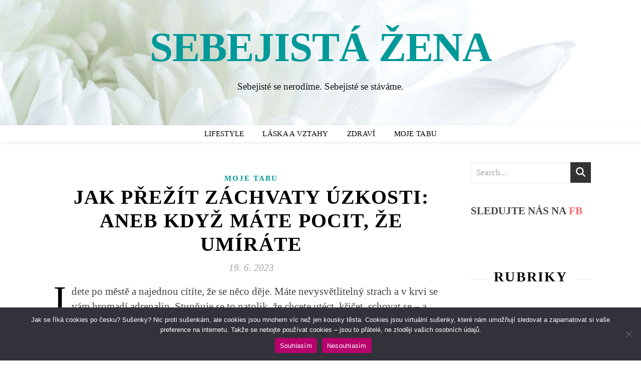

--- FILE ---
content_type: text/html; charset=UTF-8
request_url: https://www.sebejistazena.cz/jak-prezit-zachvaty-uzkosti-aneb-kdyz-mate-pocit-ze-umirate/
body_size: 33235
content:
<!DOCTYPE html>
<html dir="ltr" lang="cs" prefix="og: https://ogp.me/ns#">
<head>
	<meta charset="UTF-8">
	<meta name="viewport" content="width=device-width, initial-scale=1.0, maximum-scale=1.0, user-scalable=no" />

	<title>JAK PŘEŽÍT ZÁCHVATY ÚZKOSTI: ANEB KDYŽ MÁTE POCIT, ŽE UMÍRÁTE | SEBEJISTÁ ŽENA</title>

		<!-- All in One SEO 4.9.3 - aioseo.com -->
	<meta name="description" content="Zničehonic cítíte nevysvětlitelný strach. Stupňuje se to natolik, že máte chuť utéct – a hlavně přežít. Je to infarkt? Umíráte? Ne. Jsou to záchvaty úzkosti." />
	<meta name="robots" content="max-image-preview:large" />
	<meta name="author" content="Redakce SŽ"/>
	<link rel="canonical" href="https://www.sebejistazena.cz/jak-prezit-zachvaty-uzkosti-aneb-kdyz-mate-pocit-ze-umirate/" />
	<meta name="generator" content="All in One SEO (AIOSEO) 4.9.3" />
		<meta property="og:locale" content="cs_CZ" />
		<meta property="og:site_name" content="SEBEJISTÁ ŽENA" />
		<meta property="og:type" content="article" />
		<meta property="og:title" content="JAK PŘEŽÍT ZÁCHVATY ÚZKOSTI: ANEB KDYŽ MÁTE POCIT, ŽE UMÍRÁTE | SEBEJISTÁ ŽENA" />
		<meta property="og:description" content="Zničehonic cítíte nevysvětlitelný strach. Stupňuje se to natolik, že máte chuť utéct – a hlavně přežít. Je to infarkt? Umíráte? Ne. Jsou to záchvaty úzkosti." />
		<meta property="og:url" content="https://www.sebejistazena.cz/jak-prezit-zachvaty-uzkosti-aneb-kdyz-mate-pocit-ze-umirate/" />
		<meta property="article:tag" content="panika" />
		<meta property="article:tag" content="psychika" />
		<meta property="article:tag" content="úzkost" />
		<meta property="article:published_time" content="2023-06-19T16:54:02+00:00" />
		<meta property="article:modified_time" content="2023-12-01T18:43:20+00:00" />
		<meta name="twitter:card" content="summary_large_image" />
		<meta name="twitter:title" content="JAK PŘEŽÍT ZÁCHVATY ÚZKOSTI: ANEB KDYŽ MÁTE POCIT, ŽE UMÍRÁTE | SEBEJISTÁ ŽENA" />
		<meta name="twitter:description" content="Zničehonic cítíte nevysvětlitelný strach. Stupňuje se to natolik, že máte chuť utéct – a hlavně přežít. Je to infarkt? Umíráte? Ne. Jsou to záchvaty úzkosti." />
		<meta name="twitter:label1" content="Written by" />
		<meta name="twitter:data1" content="Redakce SŽ" />
		<meta name="twitter:label2" content="Est. reading time" />
		<meta name="twitter:data2" content="7 minutes" />
		<script type="application/ld+json" class="aioseo-schema">
			{"@context":"https:\/\/schema.org","@graph":[{"@type":"Article","@id":"https:\/\/www.sebejistazena.cz\/jak-prezit-zachvaty-uzkosti-aneb-kdyz-mate-pocit-ze-umirate\/#article","name":"JAK P\u0158E\u017d\u00cdT Z\u00c1CHVATY \u00daZKOSTI: ANEB KDY\u017d M\u00c1TE POCIT, \u017dE UM\u00cdR\u00c1TE | SEBEJIST\u00c1 \u017dENA","headline":"JAK P\u0158E\u017d\u00cdT Z\u00c1CHVATY \u00daZKOSTI: ANEB KDY\u017d M\u00c1TE POCIT, \u017dE UM\u00cdR\u00c1TE","author":{"@id":"https:\/\/www.sebejistazena.cz\/author\/rsbuj\/#author"},"publisher":{"@id":"https:\/\/www.sebejistazena.cz\/#person"},"image":{"@type":"ImageObject","url":"https:\/\/www.sebejistazena.cz\/wp-content\/uploads\/pexels-mart-production-8458813-scaled.jpg","width":2560,"height":1707,"caption":"\u017eena m\u00e1 z\u00e1chvaty \u00fazkosti"},"datePublished":"2023-06-19T18:54:02+02:00","dateModified":"2023-12-01T19:43:20+01:00","inLanguage":"cs-CZ","mainEntityOfPage":{"@id":"https:\/\/www.sebejistazena.cz\/jak-prezit-zachvaty-uzkosti-aneb-kdyz-mate-pocit-ze-umirate\/#webpage"},"isPartOf":{"@id":"https:\/\/www.sebejistazena.cz\/jak-prezit-zachvaty-uzkosti-aneb-kdyz-mate-pocit-ze-umirate\/#webpage"},"articleSection":"Moje tabu, panika, psychika, \u00fazkost"},{"@type":"BreadcrumbList","@id":"https:\/\/www.sebejistazena.cz\/jak-prezit-zachvaty-uzkosti-aneb-kdyz-mate-pocit-ze-umirate\/#breadcrumblist","itemListElement":[{"@type":"ListItem","@id":"https:\/\/www.sebejistazena.cz#listItem","position":1,"name":"Dom\u016f","item":"https:\/\/www.sebejistazena.cz","nextItem":{"@type":"ListItem","@id":"https:\/\/www.sebejistazena.cz\/category\/moje-tabu\/#listItem","name":"Moje tabu"}},{"@type":"ListItem","@id":"https:\/\/www.sebejistazena.cz\/category\/moje-tabu\/#listItem","position":2,"name":"Moje tabu","item":"https:\/\/www.sebejistazena.cz\/category\/moje-tabu\/","nextItem":{"@type":"ListItem","@id":"https:\/\/www.sebejistazena.cz\/jak-prezit-zachvaty-uzkosti-aneb-kdyz-mate-pocit-ze-umirate\/#listItem","name":"JAK P\u0158E\u017d\u00cdT Z\u00c1CHVATY \u00daZKOSTI: ANEB KDY\u017d M\u00c1TE POCIT, \u017dE UM\u00cdR\u00c1TE"},"previousItem":{"@type":"ListItem","@id":"https:\/\/www.sebejistazena.cz#listItem","name":"Dom\u016f"}},{"@type":"ListItem","@id":"https:\/\/www.sebejistazena.cz\/jak-prezit-zachvaty-uzkosti-aneb-kdyz-mate-pocit-ze-umirate\/#listItem","position":3,"name":"JAK P\u0158E\u017d\u00cdT Z\u00c1CHVATY \u00daZKOSTI: ANEB KDY\u017d M\u00c1TE POCIT, \u017dE UM\u00cdR\u00c1TE","previousItem":{"@type":"ListItem","@id":"https:\/\/www.sebejistazena.cz\/category\/moje-tabu\/#listItem","name":"Moje tabu"}}]},{"@type":"Person","@id":"https:\/\/www.sebejistazena.cz\/#person","name":"Redakce S\u017d","image":{"@type":"ImageObject","@id":"https:\/\/www.sebejistazena.cz\/jak-prezit-zachvaty-uzkosti-aneb-kdyz-mate-pocit-ze-umirate\/#personImage","url":"https:\/\/secure.gravatar.com\/avatar\/448e7b2b2779cd6ea76dc20d07efe9a8f482c425906c4c7a1aca139fa0f379c6?s=96&d=mm&r=g","width":96,"height":96,"caption":"Redakce S\u017d"}},{"@type":"Person","@id":"https:\/\/www.sebejistazena.cz\/author\/rsbuj\/#author","url":"https:\/\/www.sebejistazena.cz\/author\/rsbuj\/","name":"Redakce S\u017d","image":{"@type":"ImageObject","@id":"https:\/\/www.sebejistazena.cz\/jak-prezit-zachvaty-uzkosti-aneb-kdyz-mate-pocit-ze-umirate\/#authorImage","url":"https:\/\/secure.gravatar.com\/avatar\/448e7b2b2779cd6ea76dc20d07efe9a8f482c425906c4c7a1aca139fa0f379c6?s=96&d=mm&r=g","width":96,"height":96,"caption":"Redakce S\u017d"}},{"@type":"WebPage","@id":"https:\/\/www.sebejistazena.cz\/jak-prezit-zachvaty-uzkosti-aneb-kdyz-mate-pocit-ze-umirate\/#webpage","url":"https:\/\/www.sebejistazena.cz\/jak-prezit-zachvaty-uzkosti-aneb-kdyz-mate-pocit-ze-umirate\/","name":"JAK P\u0158E\u017d\u00cdT Z\u00c1CHVATY \u00daZKOSTI: ANEB KDY\u017d M\u00c1TE POCIT, \u017dE UM\u00cdR\u00c1TE | SEBEJIST\u00c1 \u017dENA","description":"Zni\u010dehonic c\u00edt\u00edte nevysv\u011btliteln\u00fd strach. Stup\u0148uje se to natolik, \u017ee m\u00e1te chu\u0165 ut\u00e9ct \u2013 a hlavn\u011b p\u0159e\u017e\u00edt. Je to infarkt? Um\u00edr\u00e1te? Ne. Jsou to z\u00e1chvaty \u00fazkosti.","inLanguage":"cs-CZ","isPartOf":{"@id":"https:\/\/www.sebejistazena.cz\/#website"},"breadcrumb":{"@id":"https:\/\/www.sebejistazena.cz\/jak-prezit-zachvaty-uzkosti-aneb-kdyz-mate-pocit-ze-umirate\/#breadcrumblist"},"author":{"@id":"https:\/\/www.sebejistazena.cz\/author\/rsbuj\/#author"},"creator":{"@id":"https:\/\/www.sebejistazena.cz\/author\/rsbuj\/#author"},"image":{"@type":"ImageObject","url":"https:\/\/www.sebejistazena.cz\/wp-content\/uploads\/pexels-mart-production-8458813-scaled.jpg","@id":"https:\/\/www.sebejistazena.cz\/jak-prezit-zachvaty-uzkosti-aneb-kdyz-mate-pocit-ze-umirate\/#mainImage","width":2560,"height":1707,"caption":"\u017eena m\u00e1 z\u00e1chvaty \u00fazkosti"},"primaryImageOfPage":{"@id":"https:\/\/www.sebejistazena.cz\/jak-prezit-zachvaty-uzkosti-aneb-kdyz-mate-pocit-ze-umirate\/#mainImage"},"datePublished":"2023-06-19T18:54:02+02:00","dateModified":"2023-12-01T19:43:20+01:00"},{"@type":"WebSite","@id":"https:\/\/www.sebejistazena.cz\/#website","url":"https:\/\/www.sebejistazena.cz\/","name":"SEBEJIST\u00c1 \u017dENA","description":"Sebejist\u00e9 se nerod\u00edme. Sebejist\u00e9 se st\u00e1v\u00e1me.","inLanguage":"cs-CZ","publisher":{"@id":"https:\/\/www.sebejistazena.cz\/#person"}}]}
		</script>
		<!-- All in One SEO -->

<link rel='dns-prefetch' href='//ssp.seznam.cz' />
<link rel='dns-prefetch' href='//www.googletagmanager.com' />
<link rel='dns-prefetch' href='//pagead2.googlesyndication.com' />
<link rel="alternate" type="application/rss+xml" title="SEBEJISTÁ ŽENA &raquo; RSS zdroj" href="https://www.sebejistazena.cz/feed/" />
<link rel="alternate" type="application/rss+xml" title="SEBEJISTÁ ŽENA &raquo; RSS komentářů" href="https://www.sebejistazena.cz/comments/feed/" />
<link rel="alternate" type="application/rss+xml" title="SEBEJISTÁ ŽENA &raquo; RSS komentářů pro JAK PŘEŽÍT ZÁCHVATY ÚZKOSTI: ANEB KDYŽ MÁTE POCIT, ŽE UMÍRÁTE" href="https://www.sebejistazena.cz/jak-prezit-zachvaty-uzkosti-aneb-kdyz-mate-pocit-ze-umirate/feed/" />
<link rel="alternate" title="oEmbed (JSON)" type="application/json+oembed" href="https://www.sebejistazena.cz/wp-json/oembed/1.0/embed?url=https%3A%2F%2Fwww.sebejistazena.cz%2Fjak-prezit-zachvaty-uzkosti-aneb-kdyz-mate-pocit-ze-umirate%2F" />
<link rel="alternate" title="oEmbed (XML)" type="text/xml+oembed" href="https://www.sebejistazena.cz/wp-json/oembed/1.0/embed?url=https%3A%2F%2Fwww.sebejistazena.cz%2Fjak-prezit-zachvaty-uzkosti-aneb-kdyz-mate-pocit-ze-umirate%2F&#038;format=xml" />
		<!-- This site uses the Google Analytics by MonsterInsights plugin v9.11.1 - Using Analytics tracking - https://www.monsterinsights.com/ -->
							<script src="//www.googletagmanager.com/gtag/js?id=G-RFJXF4HT9J"  data-cfasync="false" data-wpfc-render="false" type="text/javascript" async></script>
			<script data-cfasync="false" data-wpfc-render="false" type="text/javascript">
				var mi_version = '9.11.1';
				var mi_track_user = true;
				var mi_no_track_reason = '';
								var MonsterInsightsDefaultLocations = {"page_location":"https:\/\/www.sebejistazena.cz\/jak-prezit-zachvaty-uzkosti-aneb-kdyz-mate-pocit-ze-umirate\/"};
								if ( typeof MonsterInsightsPrivacyGuardFilter === 'function' ) {
					var MonsterInsightsLocations = (typeof MonsterInsightsExcludeQuery === 'object') ? MonsterInsightsPrivacyGuardFilter( MonsterInsightsExcludeQuery ) : MonsterInsightsPrivacyGuardFilter( MonsterInsightsDefaultLocations );
				} else {
					var MonsterInsightsLocations = (typeof MonsterInsightsExcludeQuery === 'object') ? MonsterInsightsExcludeQuery : MonsterInsightsDefaultLocations;
				}

								var disableStrs = [
										'ga-disable-G-RFJXF4HT9J',
									];

				/* Function to detect opted out users */
				function __gtagTrackerIsOptedOut() {
					for (var index = 0; index < disableStrs.length; index++) {
						if (document.cookie.indexOf(disableStrs[index] + '=true') > -1) {
							return true;
						}
					}

					return false;
				}

				/* Disable tracking if the opt-out cookie exists. */
				if (__gtagTrackerIsOptedOut()) {
					for (var index = 0; index < disableStrs.length; index++) {
						window[disableStrs[index]] = true;
					}
				}

				/* Opt-out function */
				function __gtagTrackerOptout() {
					for (var index = 0; index < disableStrs.length; index++) {
						document.cookie = disableStrs[index] + '=true; expires=Thu, 31 Dec 2099 23:59:59 UTC; path=/';
						window[disableStrs[index]] = true;
					}
				}

				if ('undefined' === typeof gaOptout) {
					function gaOptout() {
						__gtagTrackerOptout();
					}
				}
								window.dataLayer = window.dataLayer || [];

				window.MonsterInsightsDualTracker = {
					helpers: {},
					trackers: {},
				};
				if (mi_track_user) {
					function __gtagDataLayer() {
						dataLayer.push(arguments);
					}

					function __gtagTracker(type, name, parameters) {
						if (!parameters) {
							parameters = {};
						}

						if (parameters.send_to) {
							__gtagDataLayer.apply(null, arguments);
							return;
						}

						if (type === 'event') {
														parameters.send_to = monsterinsights_frontend.v4_id;
							var hookName = name;
							if (typeof parameters['event_category'] !== 'undefined') {
								hookName = parameters['event_category'] + ':' + name;
							}

							if (typeof MonsterInsightsDualTracker.trackers[hookName] !== 'undefined') {
								MonsterInsightsDualTracker.trackers[hookName](parameters);
							} else {
								__gtagDataLayer('event', name, parameters);
							}
							
						} else {
							__gtagDataLayer.apply(null, arguments);
						}
					}

					__gtagTracker('js', new Date());
					__gtagTracker('set', {
						'developer_id.dZGIzZG': true,
											});
					if ( MonsterInsightsLocations.page_location ) {
						__gtagTracker('set', MonsterInsightsLocations);
					}
										__gtagTracker('config', 'G-RFJXF4HT9J', {"forceSSL":"true","link_attribution":"true"} );
										window.gtag = __gtagTracker;										(function () {
						/* https://developers.google.com/analytics/devguides/collection/analyticsjs/ */
						/* ga and __gaTracker compatibility shim. */
						var noopfn = function () {
							return null;
						};
						var newtracker = function () {
							return new Tracker();
						};
						var Tracker = function () {
							return null;
						};
						var p = Tracker.prototype;
						p.get = noopfn;
						p.set = noopfn;
						p.send = function () {
							var args = Array.prototype.slice.call(arguments);
							args.unshift('send');
							__gaTracker.apply(null, args);
						};
						var __gaTracker = function () {
							var len = arguments.length;
							if (len === 0) {
								return;
							}
							var f = arguments[len - 1];
							if (typeof f !== 'object' || f === null || typeof f.hitCallback !== 'function') {
								if ('send' === arguments[0]) {
									var hitConverted, hitObject = false, action;
									if ('event' === arguments[1]) {
										if ('undefined' !== typeof arguments[3]) {
											hitObject = {
												'eventAction': arguments[3],
												'eventCategory': arguments[2],
												'eventLabel': arguments[4],
												'value': arguments[5] ? arguments[5] : 1,
											}
										}
									}
									if ('pageview' === arguments[1]) {
										if ('undefined' !== typeof arguments[2]) {
											hitObject = {
												'eventAction': 'page_view',
												'page_path': arguments[2],
											}
										}
									}
									if (typeof arguments[2] === 'object') {
										hitObject = arguments[2];
									}
									if (typeof arguments[5] === 'object') {
										Object.assign(hitObject, arguments[5]);
									}
									if ('undefined' !== typeof arguments[1].hitType) {
										hitObject = arguments[1];
										if ('pageview' === hitObject.hitType) {
											hitObject.eventAction = 'page_view';
										}
									}
									if (hitObject) {
										action = 'timing' === arguments[1].hitType ? 'timing_complete' : hitObject.eventAction;
										hitConverted = mapArgs(hitObject);
										__gtagTracker('event', action, hitConverted);
									}
								}
								return;
							}

							function mapArgs(args) {
								var arg, hit = {};
								var gaMap = {
									'eventCategory': 'event_category',
									'eventAction': 'event_action',
									'eventLabel': 'event_label',
									'eventValue': 'event_value',
									'nonInteraction': 'non_interaction',
									'timingCategory': 'event_category',
									'timingVar': 'name',
									'timingValue': 'value',
									'timingLabel': 'event_label',
									'page': 'page_path',
									'location': 'page_location',
									'title': 'page_title',
									'referrer' : 'page_referrer',
								};
								for (arg in args) {
																		if (!(!args.hasOwnProperty(arg) || !gaMap.hasOwnProperty(arg))) {
										hit[gaMap[arg]] = args[arg];
									} else {
										hit[arg] = args[arg];
									}
								}
								return hit;
							}

							try {
								f.hitCallback();
							} catch (ex) {
							}
						};
						__gaTracker.create = newtracker;
						__gaTracker.getByName = newtracker;
						__gaTracker.getAll = function () {
							return [];
						};
						__gaTracker.remove = noopfn;
						__gaTracker.loaded = true;
						window['__gaTracker'] = __gaTracker;
					})();
									} else {
										console.log("");
					(function () {
						function __gtagTracker() {
							return null;
						}

						window['__gtagTracker'] = __gtagTracker;
						window['gtag'] = __gtagTracker;
					})();
									}
			</script>
							<!-- / Google Analytics by MonsterInsights -->
		<style id='wp-img-auto-sizes-contain-inline-css' type='text/css'>
img:is([sizes=auto i],[sizes^="auto," i]){contain-intrinsic-size:3000px 1500px}
/*# sourceURL=wp-img-auto-sizes-contain-inline-css */
</style>
<style id='wp-emoji-styles-inline-css' type='text/css'>

	img.wp-smiley, img.emoji {
		display: inline !important;
		border: none !important;
		box-shadow: none !important;
		height: 1em !important;
		width: 1em !important;
		margin: 0 0.07em !important;
		vertical-align: -0.1em !important;
		background: none !important;
		padding: 0 !important;
	}
/*# sourceURL=wp-emoji-styles-inline-css */
</style>
<style id='wp-block-library-inline-css' type='text/css'>
:root{--wp-block-synced-color:#7a00df;--wp-block-synced-color--rgb:122,0,223;--wp-bound-block-color:var(--wp-block-synced-color);--wp-editor-canvas-background:#ddd;--wp-admin-theme-color:#007cba;--wp-admin-theme-color--rgb:0,124,186;--wp-admin-theme-color-darker-10:#006ba1;--wp-admin-theme-color-darker-10--rgb:0,107,160.5;--wp-admin-theme-color-darker-20:#005a87;--wp-admin-theme-color-darker-20--rgb:0,90,135;--wp-admin-border-width-focus:2px}@media (min-resolution:192dpi){:root{--wp-admin-border-width-focus:1.5px}}.wp-element-button{cursor:pointer}:root .has-very-light-gray-background-color{background-color:#eee}:root .has-very-dark-gray-background-color{background-color:#313131}:root .has-very-light-gray-color{color:#eee}:root .has-very-dark-gray-color{color:#313131}:root .has-vivid-green-cyan-to-vivid-cyan-blue-gradient-background{background:linear-gradient(135deg,#00d084,#0693e3)}:root .has-purple-crush-gradient-background{background:linear-gradient(135deg,#34e2e4,#4721fb 50%,#ab1dfe)}:root .has-hazy-dawn-gradient-background{background:linear-gradient(135deg,#faaca8,#dad0ec)}:root .has-subdued-olive-gradient-background{background:linear-gradient(135deg,#fafae1,#67a671)}:root .has-atomic-cream-gradient-background{background:linear-gradient(135deg,#fdd79a,#004a59)}:root .has-nightshade-gradient-background{background:linear-gradient(135deg,#330968,#31cdcf)}:root .has-midnight-gradient-background{background:linear-gradient(135deg,#020381,#2874fc)}:root{--wp--preset--font-size--normal:16px;--wp--preset--font-size--huge:42px}.has-regular-font-size{font-size:1em}.has-larger-font-size{font-size:2.625em}.has-normal-font-size{font-size:var(--wp--preset--font-size--normal)}.has-huge-font-size{font-size:var(--wp--preset--font-size--huge)}.has-text-align-center{text-align:center}.has-text-align-left{text-align:left}.has-text-align-right{text-align:right}.has-fit-text{white-space:nowrap!important}#end-resizable-editor-section{display:none}.aligncenter{clear:both}.items-justified-left{justify-content:flex-start}.items-justified-center{justify-content:center}.items-justified-right{justify-content:flex-end}.items-justified-space-between{justify-content:space-between}.screen-reader-text{border:0;clip-path:inset(50%);height:1px;margin:-1px;overflow:hidden;padding:0;position:absolute;width:1px;word-wrap:normal!important}.screen-reader-text:focus{background-color:#ddd;clip-path:none;color:#444;display:block;font-size:1em;height:auto;left:5px;line-height:normal;padding:15px 23px 14px;text-decoration:none;top:5px;width:auto;z-index:100000}html :where(.has-border-color){border-style:solid}html :where([style*=border-top-color]){border-top-style:solid}html :where([style*=border-right-color]){border-right-style:solid}html :where([style*=border-bottom-color]){border-bottom-style:solid}html :where([style*=border-left-color]){border-left-style:solid}html :where([style*=border-width]){border-style:solid}html :where([style*=border-top-width]){border-top-style:solid}html :where([style*=border-right-width]){border-right-style:solid}html :where([style*=border-bottom-width]){border-bottom-style:solid}html :where([style*=border-left-width]){border-left-style:solid}html :where(img[class*=wp-image-]){height:auto;max-width:100%}:where(figure){margin:0 0 1em}html :where(.is-position-sticky){--wp-admin--admin-bar--position-offset:var(--wp-admin--admin-bar--height,0px)}@media screen and (max-width:600px){html :where(.is-position-sticky){--wp-admin--admin-bar--position-offset:0px}}

/*# sourceURL=wp-block-library-inline-css */
</style><style id='wp-block-heading-inline-css' type='text/css'>
h1:where(.wp-block-heading).has-background,h2:where(.wp-block-heading).has-background,h3:where(.wp-block-heading).has-background,h4:where(.wp-block-heading).has-background,h5:where(.wp-block-heading).has-background,h6:where(.wp-block-heading).has-background{padding:1.25em 2.375em}h1.has-text-align-left[style*=writing-mode]:where([style*=vertical-lr]),h1.has-text-align-right[style*=writing-mode]:where([style*=vertical-rl]),h2.has-text-align-left[style*=writing-mode]:where([style*=vertical-lr]),h2.has-text-align-right[style*=writing-mode]:where([style*=vertical-rl]),h3.has-text-align-left[style*=writing-mode]:where([style*=vertical-lr]),h3.has-text-align-right[style*=writing-mode]:where([style*=vertical-rl]),h4.has-text-align-left[style*=writing-mode]:where([style*=vertical-lr]),h4.has-text-align-right[style*=writing-mode]:where([style*=vertical-rl]),h5.has-text-align-left[style*=writing-mode]:where([style*=vertical-lr]),h5.has-text-align-right[style*=writing-mode]:where([style*=vertical-rl]),h6.has-text-align-left[style*=writing-mode]:where([style*=vertical-lr]),h6.has-text-align-right[style*=writing-mode]:where([style*=vertical-rl]){rotate:180deg}
/*# sourceURL=https://www.sebejistazena.cz/wp-includes/blocks/heading/style.min.css */
</style>
<style id='wp-block-image-inline-css' type='text/css'>
.wp-block-image>a,.wp-block-image>figure>a{display:inline-block}.wp-block-image img{box-sizing:border-box;height:auto;max-width:100%;vertical-align:bottom}@media not (prefers-reduced-motion){.wp-block-image img.hide{visibility:hidden}.wp-block-image img.show{animation:show-content-image .4s}}.wp-block-image[style*=border-radius] img,.wp-block-image[style*=border-radius]>a{border-radius:inherit}.wp-block-image.has-custom-border img{box-sizing:border-box}.wp-block-image.aligncenter{text-align:center}.wp-block-image.alignfull>a,.wp-block-image.alignwide>a{width:100%}.wp-block-image.alignfull img,.wp-block-image.alignwide img{height:auto;width:100%}.wp-block-image .aligncenter,.wp-block-image .alignleft,.wp-block-image .alignright,.wp-block-image.aligncenter,.wp-block-image.alignleft,.wp-block-image.alignright{display:table}.wp-block-image .aligncenter>figcaption,.wp-block-image .alignleft>figcaption,.wp-block-image .alignright>figcaption,.wp-block-image.aligncenter>figcaption,.wp-block-image.alignleft>figcaption,.wp-block-image.alignright>figcaption{caption-side:bottom;display:table-caption}.wp-block-image .alignleft{float:left;margin:.5em 1em .5em 0}.wp-block-image .alignright{float:right;margin:.5em 0 .5em 1em}.wp-block-image .aligncenter{margin-left:auto;margin-right:auto}.wp-block-image :where(figcaption){margin-bottom:1em;margin-top:.5em}.wp-block-image.is-style-circle-mask img{border-radius:9999px}@supports ((-webkit-mask-image:none) or (mask-image:none)) or (-webkit-mask-image:none){.wp-block-image.is-style-circle-mask img{border-radius:0;-webkit-mask-image:url('data:image/svg+xml;utf8,<svg viewBox="0 0 100 100" xmlns="http://www.w3.org/2000/svg"><circle cx="50" cy="50" r="50"/></svg>');mask-image:url('data:image/svg+xml;utf8,<svg viewBox="0 0 100 100" xmlns="http://www.w3.org/2000/svg"><circle cx="50" cy="50" r="50"/></svg>');mask-mode:alpha;-webkit-mask-position:center;mask-position:center;-webkit-mask-repeat:no-repeat;mask-repeat:no-repeat;-webkit-mask-size:contain;mask-size:contain}}:root :where(.wp-block-image.is-style-rounded img,.wp-block-image .is-style-rounded img){border-radius:9999px}.wp-block-image figure{margin:0}.wp-lightbox-container{display:flex;flex-direction:column;position:relative}.wp-lightbox-container img{cursor:zoom-in}.wp-lightbox-container img:hover+button{opacity:1}.wp-lightbox-container button{align-items:center;backdrop-filter:blur(16px) saturate(180%);background-color:#5a5a5a40;border:none;border-radius:4px;cursor:zoom-in;display:flex;height:20px;justify-content:center;opacity:0;padding:0;position:absolute;right:16px;text-align:center;top:16px;width:20px;z-index:100}@media not (prefers-reduced-motion){.wp-lightbox-container button{transition:opacity .2s ease}}.wp-lightbox-container button:focus-visible{outline:3px auto #5a5a5a40;outline:3px auto -webkit-focus-ring-color;outline-offset:3px}.wp-lightbox-container button:hover{cursor:pointer;opacity:1}.wp-lightbox-container button:focus{opacity:1}.wp-lightbox-container button:focus,.wp-lightbox-container button:hover,.wp-lightbox-container button:not(:hover):not(:active):not(.has-background){background-color:#5a5a5a40;border:none}.wp-lightbox-overlay{box-sizing:border-box;cursor:zoom-out;height:100vh;left:0;overflow:hidden;position:fixed;top:0;visibility:hidden;width:100%;z-index:100000}.wp-lightbox-overlay .close-button{align-items:center;cursor:pointer;display:flex;justify-content:center;min-height:40px;min-width:40px;padding:0;position:absolute;right:calc(env(safe-area-inset-right) + 16px);top:calc(env(safe-area-inset-top) + 16px);z-index:5000000}.wp-lightbox-overlay .close-button:focus,.wp-lightbox-overlay .close-button:hover,.wp-lightbox-overlay .close-button:not(:hover):not(:active):not(.has-background){background:none;border:none}.wp-lightbox-overlay .lightbox-image-container{height:var(--wp--lightbox-container-height);left:50%;overflow:hidden;position:absolute;top:50%;transform:translate(-50%,-50%);transform-origin:top left;width:var(--wp--lightbox-container-width);z-index:9999999999}.wp-lightbox-overlay .wp-block-image{align-items:center;box-sizing:border-box;display:flex;height:100%;justify-content:center;margin:0;position:relative;transform-origin:0 0;width:100%;z-index:3000000}.wp-lightbox-overlay .wp-block-image img{height:var(--wp--lightbox-image-height);min-height:var(--wp--lightbox-image-height);min-width:var(--wp--lightbox-image-width);width:var(--wp--lightbox-image-width)}.wp-lightbox-overlay .wp-block-image figcaption{display:none}.wp-lightbox-overlay button{background:none;border:none}.wp-lightbox-overlay .scrim{background-color:#fff;height:100%;opacity:.9;position:absolute;width:100%;z-index:2000000}.wp-lightbox-overlay.active{visibility:visible}@media not (prefers-reduced-motion){.wp-lightbox-overlay.active{animation:turn-on-visibility .25s both}.wp-lightbox-overlay.active img{animation:turn-on-visibility .35s both}.wp-lightbox-overlay.show-closing-animation:not(.active){animation:turn-off-visibility .35s both}.wp-lightbox-overlay.show-closing-animation:not(.active) img{animation:turn-off-visibility .25s both}.wp-lightbox-overlay.zoom.active{animation:none;opacity:1;visibility:visible}.wp-lightbox-overlay.zoom.active .lightbox-image-container{animation:lightbox-zoom-in .4s}.wp-lightbox-overlay.zoom.active .lightbox-image-container img{animation:none}.wp-lightbox-overlay.zoom.active .scrim{animation:turn-on-visibility .4s forwards}.wp-lightbox-overlay.zoom.show-closing-animation:not(.active){animation:none}.wp-lightbox-overlay.zoom.show-closing-animation:not(.active) .lightbox-image-container{animation:lightbox-zoom-out .4s}.wp-lightbox-overlay.zoom.show-closing-animation:not(.active) .lightbox-image-container img{animation:none}.wp-lightbox-overlay.zoom.show-closing-animation:not(.active) .scrim{animation:turn-off-visibility .4s forwards}}@keyframes show-content-image{0%{visibility:hidden}99%{visibility:hidden}to{visibility:visible}}@keyframes turn-on-visibility{0%{opacity:0}to{opacity:1}}@keyframes turn-off-visibility{0%{opacity:1;visibility:visible}99%{opacity:0;visibility:visible}to{opacity:0;visibility:hidden}}@keyframes lightbox-zoom-in{0%{transform:translate(calc((-100vw + var(--wp--lightbox-scrollbar-width))/2 + var(--wp--lightbox-initial-left-position)),calc(-50vh + var(--wp--lightbox-initial-top-position))) scale(var(--wp--lightbox-scale))}to{transform:translate(-50%,-50%) scale(1)}}@keyframes lightbox-zoom-out{0%{transform:translate(-50%,-50%) scale(1);visibility:visible}99%{visibility:visible}to{transform:translate(calc((-100vw + var(--wp--lightbox-scrollbar-width))/2 + var(--wp--lightbox-initial-left-position)),calc(-50vh + var(--wp--lightbox-initial-top-position))) scale(var(--wp--lightbox-scale));visibility:hidden}}
/*# sourceURL=https://www.sebejistazena.cz/wp-includes/blocks/image/style.min.css */
</style>
<style id='wp-block-list-inline-css' type='text/css'>
ol,ul{box-sizing:border-box}:root :where(.wp-block-list.has-background){padding:1.25em 2.375em}
/*# sourceURL=https://www.sebejistazena.cz/wp-includes/blocks/list/style.min.css */
</style>
<style id='wp-block-paragraph-inline-css' type='text/css'>
.is-small-text{font-size:.875em}.is-regular-text{font-size:1em}.is-large-text{font-size:2.25em}.is-larger-text{font-size:3em}.has-drop-cap:not(:focus):first-letter{float:left;font-size:8.4em;font-style:normal;font-weight:100;line-height:.68;margin:.05em .1em 0 0;text-transform:uppercase}body.rtl .has-drop-cap:not(:focus):first-letter{float:none;margin-left:.1em}p.has-drop-cap.has-background{overflow:hidden}:root :where(p.has-background){padding:1.25em 2.375em}:where(p.has-text-color:not(.has-link-color)) a{color:inherit}p.has-text-align-left[style*="writing-mode:vertical-lr"],p.has-text-align-right[style*="writing-mode:vertical-rl"]{rotate:180deg}
/*# sourceURL=https://www.sebejistazena.cz/wp-includes/blocks/paragraph/style.min.css */
</style>
<style id='wp-block-quote-inline-css' type='text/css'>
.wp-block-quote{box-sizing:border-box;overflow-wrap:break-word}.wp-block-quote.is-large:where(:not(.is-style-plain)),.wp-block-quote.is-style-large:where(:not(.is-style-plain)){margin-bottom:1em;padding:0 1em}.wp-block-quote.is-large:where(:not(.is-style-plain)) p,.wp-block-quote.is-style-large:where(:not(.is-style-plain)) p{font-size:1.5em;font-style:italic;line-height:1.6}.wp-block-quote.is-large:where(:not(.is-style-plain)) cite,.wp-block-quote.is-large:where(:not(.is-style-plain)) footer,.wp-block-quote.is-style-large:where(:not(.is-style-plain)) cite,.wp-block-quote.is-style-large:where(:not(.is-style-plain)) footer{font-size:1.125em;text-align:right}.wp-block-quote>cite{display:block}
/*# sourceURL=https://www.sebejistazena.cz/wp-includes/blocks/quote/style.min.css */
</style>
<link rel='stylesheet' id='aioseo/css/src/vue/standalone/blocks/table-of-contents/global.scss-css' href='https://www.sebejistazena.cz/wp-content/plugins/all-in-one-seo-pack/dist/Lite/assets/css/table-of-contents/global.e90f6d47.css?ver=4.9.3' type='text/css' media='all' />
<style id='global-styles-inline-css' type='text/css'>
:root{--wp--preset--aspect-ratio--square: 1;--wp--preset--aspect-ratio--4-3: 4/3;--wp--preset--aspect-ratio--3-4: 3/4;--wp--preset--aspect-ratio--3-2: 3/2;--wp--preset--aspect-ratio--2-3: 2/3;--wp--preset--aspect-ratio--16-9: 16/9;--wp--preset--aspect-ratio--9-16: 9/16;--wp--preset--color--black: #000000;--wp--preset--color--cyan-bluish-gray: #abb8c3;--wp--preset--color--white: #ffffff;--wp--preset--color--pale-pink: #f78da7;--wp--preset--color--vivid-red: #cf2e2e;--wp--preset--color--luminous-vivid-orange: #ff6900;--wp--preset--color--luminous-vivid-amber: #fcb900;--wp--preset--color--light-green-cyan: #7bdcb5;--wp--preset--color--vivid-green-cyan: #00d084;--wp--preset--color--pale-cyan-blue: #8ed1fc;--wp--preset--color--vivid-cyan-blue: #0693e3;--wp--preset--color--vivid-purple: #9b51e0;--wp--preset--gradient--vivid-cyan-blue-to-vivid-purple: linear-gradient(135deg,rgb(6,147,227) 0%,rgb(155,81,224) 100%);--wp--preset--gradient--light-green-cyan-to-vivid-green-cyan: linear-gradient(135deg,rgb(122,220,180) 0%,rgb(0,208,130) 100%);--wp--preset--gradient--luminous-vivid-amber-to-luminous-vivid-orange: linear-gradient(135deg,rgb(252,185,0) 0%,rgb(255,105,0) 100%);--wp--preset--gradient--luminous-vivid-orange-to-vivid-red: linear-gradient(135deg,rgb(255,105,0) 0%,rgb(207,46,46) 100%);--wp--preset--gradient--very-light-gray-to-cyan-bluish-gray: linear-gradient(135deg,rgb(238,238,238) 0%,rgb(169,184,195) 100%);--wp--preset--gradient--cool-to-warm-spectrum: linear-gradient(135deg,rgb(74,234,220) 0%,rgb(151,120,209) 20%,rgb(207,42,186) 40%,rgb(238,44,130) 60%,rgb(251,105,98) 80%,rgb(254,248,76) 100%);--wp--preset--gradient--blush-light-purple: linear-gradient(135deg,rgb(255,206,236) 0%,rgb(152,150,240) 100%);--wp--preset--gradient--blush-bordeaux: linear-gradient(135deg,rgb(254,205,165) 0%,rgb(254,45,45) 50%,rgb(107,0,62) 100%);--wp--preset--gradient--luminous-dusk: linear-gradient(135deg,rgb(255,203,112) 0%,rgb(199,81,192) 50%,rgb(65,88,208) 100%);--wp--preset--gradient--pale-ocean: linear-gradient(135deg,rgb(255,245,203) 0%,rgb(182,227,212) 50%,rgb(51,167,181) 100%);--wp--preset--gradient--electric-grass: linear-gradient(135deg,rgb(202,248,128) 0%,rgb(113,206,126) 100%);--wp--preset--gradient--midnight: linear-gradient(135deg,rgb(2,3,129) 0%,rgb(40,116,252) 100%);--wp--preset--font-size--small: 13px;--wp--preset--font-size--medium: 20px;--wp--preset--font-size--large: 36px;--wp--preset--font-size--x-large: 42px;--wp--preset--spacing--20: 0.44rem;--wp--preset--spacing--30: 0.67rem;--wp--preset--spacing--40: 1rem;--wp--preset--spacing--50: 1.5rem;--wp--preset--spacing--60: 2.25rem;--wp--preset--spacing--70: 3.38rem;--wp--preset--spacing--80: 5.06rem;--wp--preset--shadow--natural: 6px 6px 9px rgba(0, 0, 0, 0.2);--wp--preset--shadow--deep: 12px 12px 50px rgba(0, 0, 0, 0.4);--wp--preset--shadow--sharp: 6px 6px 0px rgba(0, 0, 0, 0.2);--wp--preset--shadow--outlined: 6px 6px 0px -3px rgb(255, 255, 255), 6px 6px rgb(0, 0, 0);--wp--preset--shadow--crisp: 6px 6px 0px rgb(0, 0, 0);}:where(.is-layout-flex){gap: 0.5em;}:where(.is-layout-grid){gap: 0.5em;}body .is-layout-flex{display: flex;}.is-layout-flex{flex-wrap: wrap;align-items: center;}.is-layout-flex > :is(*, div){margin: 0;}body .is-layout-grid{display: grid;}.is-layout-grid > :is(*, div){margin: 0;}:where(.wp-block-columns.is-layout-flex){gap: 2em;}:where(.wp-block-columns.is-layout-grid){gap: 2em;}:where(.wp-block-post-template.is-layout-flex){gap: 1.25em;}:where(.wp-block-post-template.is-layout-grid){gap: 1.25em;}.has-black-color{color: var(--wp--preset--color--black) !important;}.has-cyan-bluish-gray-color{color: var(--wp--preset--color--cyan-bluish-gray) !important;}.has-white-color{color: var(--wp--preset--color--white) !important;}.has-pale-pink-color{color: var(--wp--preset--color--pale-pink) !important;}.has-vivid-red-color{color: var(--wp--preset--color--vivid-red) !important;}.has-luminous-vivid-orange-color{color: var(--wp--preset--color--luminous-vivid-orange) !important;}.has-luminous-vivid-amber-color{color: var(--wp--preset--color--luminous-vivid-amber) !important;}.has-light-green-cyan-color{color: var(--wp--preset--color--light-green-cyan) !important;}.has-vivid-green-cyan-color{color: var(--wp--preset--color--vivid-green-cyan) !important;}.has-pale-cyan-blue-color{color: var(--wp--preset--color--pale-cyan-blue) !important;}.has-vivid-cyan-blue-color{color: var(--wp--preset--color--vivid-cyan-blue) !important;}.has-vivid-purple-color{color: var(--wp--preset--color--vivid-purple) !important;}.has-black-background-color{background-color: var(--wp--preset--color--black) !important;}.has-cyan-bluish-gray-background-color{background-color: var(--wp--preset--color--cyan-bluish-gray) !important;}.has-white-background-color{background-color: var(--wp--preset--color--white) !important;}.has-pale-pink-background-color{background-color: var(--wp--preset--color--pale-pink) !important;}.has-vivid-red-background-color{background-color: var(--wp--preset--color--vivid-red) !important;}.has-luminous-vivid-orange-background-color{background-color: var(--wp--preset--color--luminous-vivid-orange) !important;}.has-luminous-vivid-amber-background-color{background-color: var(--wp--preset--color--luminous-vivid-amber) !important;}.has-light-green-cyan-background-color{background-color: var(--wp--preset--color--light-green-cyan) !important;}.has-vivid-green-cyan-background-color{background-color: var(--wp--preset--color--vivid-green-cyan) !important;}.has-pale-cyan-blue-background-color{background-color: var(--wp--preset--color--pale-cyan-blue) !important;}.has-vivid-cyan-blue-background-color{background-color: var(--wp--preset--color--vivid-cyan-blue) !important;}.has-vivid-purple-background-color{background-color: var(--wp--preset--color--vivid-purple) !important;}.has-black-border-color{border-color: var(--wp--preset--color--black) !important;}.has-cyan-bluish-gray-border-color{border-color: var(--wp--preset--color--cyan-bluish-gray) !important;}.has-white-border-color{border-color: var(--wp--preset--color--white) !important;}.has-pale-pink-border-color{border-color: var(--wp--preset--color--pale-pink) !important;}.has-vivid-red-border-color{border-color: var(--wp--preset--color--vivid-red) !important;}.has-luminous-vivid-orange-border-color{border-color: var(--wp--preset--color--luminous-vivid-orange) !important;}.has-luminous-vivid-amber-border-color{border-color: var(--wp--preset--color--luminous-vivid-amber) !important;}.has-light-green-cyan-border-color{border-color: var(--wp--preset--color--light-green-cyan) !important;}.has-vivid-green-cyan-border-color{border-color: var(--wp--preset--color--vivid-green-cyan) !important;}.has-pale-cyan-blue-border-color{border-color: var(--wp--preset--color--pale-cyan-blue) !important;}.has-vivid-cyan-blue-border-color{border-color: var(--wp--preset--color--vivid-cyan-blue) !important;}.has-vivid-purple-border-color{border-color: var(--wp--preset--color--vivid-purple) !important;}.has-vivid-cyan-blue-to-vivid-purple-gradient-background{background: var(--wp--preset--gradient--vivid-cyan-blue-to-vivid-purple) !important;}.has-light-green-cyan-to-vivid-green-cyan-gradient-background{background: var(--wp--preset--gradient--light-green-cyan-to-vivid-green-cyan) !important;}.has-luminous-vivid-amber-to-luminous-vivid-orange-gradient-background{background: var(--wp--preset--gradient--luminous-vivid-amber-to-luminous-vivid-orange) !important;}.has-luminous-vivid-orange-to-vivid-red-gradient-background{background: var(--wp--preset--gradient--luminous-vivid-orange-to-vivid-red) !important;}.has-very-light-gray-to-cyan-bluish-gray-gradient-background{background: var(--wp--preset--gradient--very-light-gray-to-cyan-bluish-gray) !important;}.has-cool-to-warm-spectrum-gradient-background{background: var(--wp--preset--gradient--cool-to-warm-spectrum) !important;}.has-blush-light-purple-gradient-background{background: var(--wp--preset--gradient--blush-light-purple) !important;}.has-blush-bordeaux-gradient-background{background: var(--wp--preset--gradient--blush-bordeaux) !important;}.has-luminous-dusk-gradient-background{background: var(--wp--preset--gradient--luminous-dusk) !important;}.has-pale-ocean-gradient-background{background: var(--wp--preset--gradient--pale-ocean) !important;}.has-electric-grass-gradient-background{background: var(--wp--preset--gradient--electric-grass) !important;}.has-midnight-gradient-background{background: var(--wp--preset--gradient--midnight) !important;}.has-small-font-size{font-size: var(--wp--preset--font-size--small) !important;}.has-medium-font-size{font-size: var(--wp--preset--font-size--medium) !important;}.has-large-font-size{font-size: var(--wp--preset--font-size--large) !important;}.has-x-large-font-size{font-size: var(--wp--preset--font-size--x-large) !important;}
/*# sourceURL=global-styles-inline-css */
</style>

<style id='classic-theme-styles-inline-css' type='text/css'>
/*! This file is auto-generated */
.wp-block-button__link{color:#fff;background-color:#32373c;border-radius:9999px;box-shadow:none;text-decoration:none;padding:calc(.667em + 2px) calc(1.333em + 2px);font-size:1.125em}.wp-block-file__button{background:#32373c;color:#fff;text-decoration:none}
/*# sourceURL=/wp-includes/css/classic-themes.min.css */
</style>
<link rel='stylesheet' id='cookie-notice-front-css' href='https://www.sebejistazena.cz/wp-content/plugins/cookie-notice/css/front.min.css?ver=2.5.11' type='text/css' media='all' />
<link rel='stylesheet' id='SFSImainCss-css' href='https://www.sebejistazena.cz/wp-content/plugins/ultimate-social-media-icons/css/sfsi-style.css?ver=2.9.6' type='text/css' media='all' />
<link rel='stylesheet' id='ez-toc-css' href='https://www.sebejistazena.cz/wp-content/plugins/easy-table-of-contents/assets/css/screen.min.css?ver=2.0.80' type='text/css' media='all' />
<style id='ez-toc-inline-css' type='text/css'>
div#ez-toc-container .ez-toc-title {font-size: 120%;}div#ez-toc-container .ez-toc-title {font-weight: 500;}div#ez-toc-container ul li , div#ez-toc-container ul li a {font-size: 95%;}div#ez-toc-container ul li , div#ez-toc-container ul li a {font-weight: 500;}div#ez-toc-container nav ul ul li {font-size: 90%;}.ez-toc-box-title {font-weight: bold; margin-bottom: 10px; text-align: center; text-transform: uppercase; letter-spacing: 1px; color: #666; padding-bottom: 5px;position:absolute;top:-4%;left:5%;background-color: inherit;transition: top 0.3s ease;}.ez-toc-box-title.toc-closed {top:-25%;}
.ez-toc-container-direction {direction: ltr;}.ez-toc-counter ul {direction: ltr;counter-reset: item ;}.ez-toc-counter nav ul li a::before {content: counter(item, square) '  ';margin-right: .2em; counter-increment: item;flex-grow: 0;flex-shrink: 0;float: left; }.ez-toc-widget-direction {direction: ltr;}.ez-toc-widget-container ul {direction: ltr;counter-reset: item ;}.ez-toc-widget-container nav ul li a::before {content: counter(item, square) '  ';margin-right: .2em; counter-increment: item;flex-grow: 0;flex-shrink: 0;float: left; }
/*# sourceURL=ez-toc-inline-css */
</style>
<link rel='stylesheet' id='seznam-ads-style-css' href='https://www.sebejistazena.cz/wp-content/plugins/seznam-ads/assets/css/public.min.css?ver=2.4' type='text/css' media='all' />
<link rel='stylesheet' id='ashe-style-css' href='https://www.sebejistazena.cz/wp-content/themes/ashe-pro-premium/style.css?ver=3.5.9' type='text/css' media='all' />
<link rel='stylesheet' id='ashe-responsive-css' href='https://www.sebejistazena.cz/wp-content/themes/ashe-pro-premium/assets/css/responsive.css?ver=3.5.9' type='text/css' media='all' />
<link rel='stylesheet' id='fontello-css' href='https://www.sebejistazena.cz/wp-content/themes/ashe-pro-premium/assets/css/fontello.css?ver=3.5.4' type='text/css' media='all' />
<link rel='stylesheet' id='slick-css' href='https://www.sebejistazena.cz/wp-content/themes/ashe-pro-premium/assets/css/slick.css?ver=add16e882798b380ae76a835a7e92124' type='text/css' media='all' />
<link rel='stylesheet' id='scrollbar-css' href='https://www.sebejistazena.cz/wp-content/themes/ashe-pro-premium/assets/css/perfect-scrollbar.css?ver=add16e882798b380ae76a835a7e92124' type='text/css' media='all' />
<script type="text/javascript" src="https://www.sebejistazena.cz/wp-content/plugins/google-analytics-for-wordpress/assets/js/frontend-gtag.min.js?ver=9.11.1" id="monsterinsights-frontend-script-js" async="async" data-wp-strategy="async"></script>
<script data-cfasync="false" data-wpfc-render="false" type="text/javascript" id='monsterinsights-frontend-script-js-extra'>/* <![CDATA[ */
var monsterinsights_frontend = {"js_events_tracking":"true","download_extensions":"doc,pdf,ppt,zip,xls,docx,pptx,xlsx","inbound_paths":"[{\"path\":\"\\\/go\\\/\",\"label\":\"affiliate\"},{\"path\":\"\\\/recommend\\\/\",\"label\":\"affiliate\"}]","home_url":"https:\/\/www.sebejistazena.cz","hash_tracking":"false","v4_id":"G-RFJXF4HT9J"};/* ]]> */
</script>
<script type="text/javascript" src="https://www.sebejistazena.cz/wp-includes/js/jquery/jquery.min.js?ver=3.7.1" id="jquery-core-js"></script>
<script type="text/javascript" src="https://www.sebejistazena.cz/wp-includes/js/jquery/jquery-migrate.min.js?ver=3.4.1" id="jquery-migrate-js"></script>
<script type="text/javascript" src="https://www.sebejistazena.cz/wp-content/plugins/seznam-ads/assets/js/seznam-ssp.min.js?ver=2.4" id="seznam-ads-public-js"></script>
<script type="text/javascript" src="https://ssp.seznam.cz/static/js/ssp.js?ver=2.4" id="seznam-ads-sssp-js"></script>

<!-- Google tag (gtag.js) snippet added by Site Kit -->
<!-- Google Analytics snippet added by Site Kit -->
<script type="text/javascript" src="https://www.googletagmanager.com/gtag/js?id=G-RFJXF4HT9J" id="google_gtagjs-js" async></script>
<script type="text/javascript" id="google_gtagjs-js-after">
/* <![CDATA[ */
window.dataLayer = window.dataLayer || [];function gtag(){dataLayer.push(arguments);}
gtag("set","linker",{"domains":["www.sebejistazena.cz"]});
gtag("js", new Date());
gtag("set", "developer_id.dZTNiMT", true);
gtag("config", "G-RFJXF4HT9J");
//# sourceURL=google_gtagjs-js-after
/* ]]> */
</script>
<link rel="https://api.w.org/" href="https://www.sebejistazena.cz/wp-json/" /><link rel="alternate" title="JSON" type="application/json" href="https://www.sebejistazena.cz/wp-json/wp/v2/posts/4869" /><link rel="EditURI" type="application/rsd+xml" title="RSD" href="https://www.sebejistazena.cz/xmlrpc.php?rsd" />
<meta name="generator" content="Site Kit by Google 1.171.0" /><meta name="follow.[base64]" content="SgDsFDJbx2wesuzTuHAR"/><!-- seznam-ads {"version":"2.4"} -->
<script>function sssp_get_breakpoint(){
        return '700';
        }</script><style id="ashe_dynamic_css">body {background-color: #ffffff;}#top-bar,#top-menu .sub-menu {background-color: #ffffff;}#top-bar a {color: #000000;}#top-menu .sub-menu,#top-menu .sub-menu a {border-color: rgba(0,0,0, 0.05);}#top-bar a:hover,#top-bar li.current-menu-item > a,#top-bar li.current-menu-ancestor > a,#top-bar .sub-menu li.current-menu-item > a,#top-bar .sub-menu li.current-menu-ancestor> a {color: #ff6666;}.header-logo a,.site-description {color: #111;}.entry-header {background-color: #ffffff;}#main-nav,#main-menu .sub-menu,#main-nav #s {background-color: #ffffff;}#main-nav a,#main-nav .svg-inline--fa,#main-nav #s,.instagram-title h2 {color: #000000;}.main-nav-sidebar span,.mobile-menu-btn span {background-color: #000000;}#main-nav {box-shadow: 0px 1px 5px rgba(0,0,0, 0.1);}#main-menu .sub-menu,#main-menu .sub-menu a {border-color: rgba(0,0,0, 0.05);}#main-nav #s::-webkit-input-placeholder { /* Chrome/Opera/Safari */color: rgba(0,0,0, 0.7);}#main-nav #s::-moz-placeholder { /* Firefox 19+ */color: rgba(0,0,0, 0.7);}#main-nav #s:-ms-input-placeholder { /* IE 10+ */color: rgba(0,0,0, 0.7);}#main-nav #s:-moz-placeholder { /* Firefox 18- */color: rgba(0,0,0, 0.7);}#main-nav a:hover,#main-nav .svg-inline--fa:hover,#main-nav li.current-menu-item > a,#main-nav li.current-menu-ancestor > a,#main-nav .sub-menu li.current-menu-item > a,#main-nav .sub-menu li.current-menu-ancestor> a {color: #ff6666;}.main-nav-sidebar:hover span,.mobile-menu-btn:hover span {background-color: #ff6666;}/* Background */.sidebar-alt,.main-content,.featured-slider-area,#featured-links,.page-content select,.page-content input,.page-content textarea {background-color: #ffffff;}.page-content #featured-links h6,.instagram-title h2 {background-color: rgba(255,255,255, 0.85);}.ashe_promo_box_widget h6 {background-color: #ffffff;}.ashe_promo_box_widget .promo-box:after{border-color: #ffffff;}/* Text */.page-content,.page-content select,.page-content input,.page-content textarea,.page-content .post-author a,.page-content .ashe-widget a,.page-content .comment-author,.page-content #featured-links h6,.ashe_promo_box_widget h6 {color: #464646;}/* Title */.page-content h1,.page-content h2,.page-content h3,.page-content h4,.page-content h5,.page-content h6,.page-content .post-title a,.page-content .author-description h4 a,.page-content .related-posts h4 a,.page-content .blog-pagination .previous-page a,.page-content .blog-pagination .next-page a,blockquote,.page-content .post-share a {color: #030303;}.sidebar-alt-close-btn span {background-color: #030303;}.page-content .post-title a:hover {color: rgba(3,3,3, 0.75);}/* Meta */.page-content .post-date,.page-content .post-comments,.page-content .meta-sep,.page-content .post-author,.page-content [data-layout*="list"] .post-author a,.page-content .related-post-date,.page-content .comment-meta a,.page-content .author-share a,.page-content .post-tags a,.page-content .tagcloud a,.widget_categories li,.widget_archive li,.ashe-subscribe-text p,.rpwwt-post-author,.rpwwt-post-categories,.rpwwt-post-date,.rpwwt-post-comments-number {color: #a1a1a1;}.page-content input::-webkit-input-placeholder { /* Chrome/Opera/Safari */color: #a1a1a1;}.page-content input::-moz-placeholder { /* Firefox 19+ */color: #a1a1a1;}.page-content input:-ms-input-placeholder { /* IE 10+ */color: #a1a1a1;}.page-content input:-moz-placeholder { /* Firefox 18- */color: #a1a1a1;}/* Accent */.page-content a,.post-categories,#page-wrap .ashe-widget.widget_text a,#page-wrap .ashe-widget.ashe_author_widget a {color: #ff6666;}/* Disable TMP.page-content .elementor a,.page-content .elementor a:hover {color: inherit;}*/.ps-container > .ps-scrollbar-y-rail > .ps-scrollbar-y {background: #ff6666;}.page-content a:hover {color: rgba(255,102,102, 0.8);}blockquote {border-color: #ff6666;}.slide-caption {color: #ffffff;background: #ff6666;}/* Selection */::-moz-selection {color: #ffffff;background: #e2347f;}::selection {color: #ffffff;background: #e2347f;}.page-content .wprm-rating-star svg polygon {stroke: #ff6666;}.page-content .wprm-rating-star-full svg polygon,.page-content .wprm-comment-rating svg path,.page-content .comment-form-wprm-rating svg path{fill: #ff6666;}/* Border */.page-content .post-footer,[data-layout*="list"] .blog-grid > li,.page-content .author-description,.page-content .related-posts,.page-content .entry-comments,.page-content .ashe-widget li,.page-content #wp-calendar,.page-content #wp-calendar caption,.page-content #wp-calendar tbody td,.page-content .widget_nav_menu li a,.page-content .widget_pages li a,.page-content .tagcloud a,.page-content select,.page-content input,.page-content textarea,.widget-title h2:before,.widget-title h2:after,.post-tags a,.gallery-caption,.wp-caption-text,table tr,table th,table td,pre,.page-content .wprm-recipe-instruction {border-color: #e8e8e8;}.page-content .wprm-recipe {box-shadow: 0 0 3px 1px #e8e8e8;}hr {background-color: #e8e8e8;}.wprm-recipe-details-container,.wprm-recipe-notes-container p {background-color: rgba(232,232,232, 0.4);}/* Buttons */.widget_search .svg-fa-wrap,.widget_search #searchsubmit,.single-navigation i,.page-content input.submit,.page-content .blog-pagination.numeric a,.page-content .blog-pagination.load-more a,.page-content .mc4wp-form-fields input[type="submit"],.page-content .widget_wysija input[type="submit"],.page-content .post-password-form input[type="submit"],.page-content .wpcf7 [type="submit"],.page-content .wprm-recipe-print,.page-content .wprm-jump-to-recipe-shortcode,.page-content .wprm-print-recipe-shortcode {color: #ffffff;background-color: #333333;}.single-navigation i:hover,.page-content input.submit:hover,.ashe-boxed-style .page-content input.submit:hover,.page-content .blog-pagination.numeric a:hover,.ashe-boxed-style .page-content .blog-pagination.numeric a:hover,.page-content .blog-pagination.numeric span,.page-content .blog-pagination.load-more a:hover,.ashe-boxed-style .page-content .blog-pagination.load-more a:hover,.page-content .mc4wp-form-fields input[type="submit"]:hover,.page-content .widget_wysija input[type="submit"]:hover,.page-content .post-password-form input[type="submit"]:hover,.page-content .wpcf7 [type="submit"]:hover,.page-content .wprm-recipe-print:hover,.page-content .wprm-jump-to-recipe-shortcode:hover,.page-content .wprm-print-recipe-shortcode:hover {color: #ffffff;background-color: #ff6666;}/* Image Overlay */.image-overlay,#infscr-loading,.page-content h4.image-overlay,.image-overlay a,.post-slider .prev-arrow,.post-slider .next-arrow,.header-slider-prev-arrow,.header-slider-next-arrow,.page-content .image-overlay a,#featured-slider .slick-arrow,#featured-slider .slider-dots,.header-slider-dots {color: #ffffff;}.image-overlay,#infscr-loading,.page-content h4.image-overlay {background-color: rgba(73,73,73, 0.3);}/* Background */#page-footer,#page-footer select,#page-footer input,#page-footer textarea {background-color: #f6f6f6;}/* Text */#page-footer,#page-footer a,#page-footer select,#page-footer input,#page-footer textarea {color: #333333;}/* Title */#page-footer h1,#page-footer h2,#page-footer h3,#page-footer h4,#page-footer h5,#page-footer h6 {color: #111111;}/* Accent */#page-footer a:hover {color: #ca9b52;}/* Border */#page-footer a,#page-footer .ashe-widget li,#page-footer #wp-calendar,#page-footer #wp-calendar caption,#page-footer #wp-calendar th,#page-footer #wp-calendar td,#page-footer .widget_nav_menu li a,#page-footer select,#page-footer input,#page-footer textarea,#page-footer .widget-title h2:before,#page-footer .widget-title h2:after,.footer-widgets,.category-description,.tag-description {border-color: #e0dbdb;}#page-footer hr {background-color: #e0dbdb;}.ashe-preloader-wrap {background-color: #333333;}@media screen and ( max-width: 768px ) {.mini-logo a {max-width: 60px !important;} }@media screen and ( max-width: 768px ) {.featured-slider-area {display: none;}}@media screen and ( max-width: 768px ) {#featured-links {display: none;}}@media screen and ( max-width: 640px ) {.related-posts {display: none;}}.header-logo a {font-family: 'Georgia';font-size: 83px;line-height: 108px;letter-spacing: -1px;font-weight: 700;}.site-description {font-family: 'Georgia';}.header-logo .site-description {font-size: 19px;}#top-menu li a {font-family: 'Georgia';font-size: 13px;line-height: 28px;letter-spacing: 0.3px;font-weight: 500;}.top-bar-socials a {font-size: 13px;line-height: 28px;}#top-bar .mobile-menu-btn {line-height: 28px;}#top-menu .sub-menu > li > a {font-size: 11px;line-height: 3.7;letter-spacing: 0.3px;}@media screen and ( max-width: 979px ) {.top-bar-socials {float: none !important;}.top-bar-socials a {line-height: 40px !important;}}#main-menu li a,.mobile-menu-btn a {font-family: 'Georgia';font-size: 15px;line-height: 34px;letter-spacing: 0.3px;font-weight: 500;}#mobile-menu li {font-family: 'Georgia';font-size: 15px;line-height: 3.4;letter-spacing: 0.3px;font-weight: 500;}.main-nav-search,#main-nav #s,.dark-mode-switcher,.main-nav-socials-trigger {font-size: 15px;line-height: 34px;}#main-nav #s {line-height: 35px;}#main-menu li.menu-item-has-children>a:after {font-size: 15px;}#main-nav {min-height:34px;}.main-nav-sidebar,.mini-logo {height:34px;}#main-menu .sub-menu > li > a,#mobile-menu .sub-menu > li {font-size: 12px;line-height: 3.8;letter-spacing: 0.3px;}.mobile-menu-btn {font-size: 18px;line-height: 34px;}.main-nav-socials a {font-size: 14px;line-height: 34px;}.post-meta,#wp-calendar thead th,#wp-calendar caption,h1,h2,h3,h4,h5,h6,blockquote p,#reply-title,#reply-title a {font-family: 'Georgia';}/* font size 40px */h1 {font-size: 40px;}/* font size 36px */h2 {font-size: 36px;}/* font size 30px */h3 {font-size: 30px;}/* font size 24px */h4 {font-size: 24px;}/* font size 22px */h5,.page-content .wprm-recipe-name,.page-content .wprm-recipe-header {font-size: 22px;}/* font size 20px */h6 {font-size: 20px;}/* font size 19px */blockquote p {font-size: 19px;}/* font size 18px */.related-posts h4 a {font-size: 18px;}/* font size 16px */.author-description h4,.category-description h4,.tag-description h4,#reply-title,#reply-title a,.comment-title,.widget-title h2,.ashe_author_widget h3 {font-size: 16px;}.post-title,.page-title {line-height: 47px;}/* letter spacing 0.5px */.slider-title,.post-title,.page-title,.related-posts h4 a {letter-spacing: 1.2px;}/* letter spacing 1.5px */.widget-title h2,.author-description h4,.category-description h4,.tag-description h4,.comment-title,#reply-title,#reply-title a,.ashe_author_widget h3 {letter-spacing: 2.2px;}/* letter spacing 2px */.related-posts h3 {letter-spacing: 2.7px;}/* font weight */h1,h2,h3,h4,h5,h6 {font-weight: 900;}h1,h2,h3,h4,h5,h6 {font-style: normal;}h1,h2,h3,h4,h5,h6 {text-transform: none;}body,.page-404 h2,#featured-links h6,.ashe_promo_box_widget h6,.comment-author,.related-posts h3,.instagram-title h2,input,textarea,select,.no-result-found h1,.ashe-subscribe-text h4,.widget_wysija_cont .updated,.widget_wysija_cont .error,.widget_wysija_cont .xdetailed-errors {font-family: 'Georgia';}body,.page-404 h2,.no-result-found h1 {font-weight: 100;}body,.comment-author {font-size: 19px;}body p,.post-content,.post-content li,.comment-text li {line-height: 30px;}/* letter spacing 0 */body p,.post-content,.comment-author,.widget_recent_comments li,.widget_meta li,.widget_recent_comments li,.widget_pages > ul > li,.widget_archive li,.widget_categories > ul > li,.widget_recent_entries ul li,.widget_nav_menu li,.related-post-date,.post-media .image-overlay a,.post-meta,.rpwwt-post-title {letter-spacing: 0px;}/* letter spacing 0.5 + */.post-author,.post-media .image-overlay span,blockquote p {letter-spacing: 0.5px;}/* letter spacing 1 + */#main-nav #searchform input,#featured-links h6,.ashe_promo_box_widget h6,.instagram-title h2,.ashe-subscribe-text h4,.page-404 p,#wp-calendar caption {letter-spacing: 1px;}/* letter spacing 2 + */.comments-area #submit,.tagcloud a,.mc4wp-form-fields input[type='submit'],.widget_wysija input[type='submit'],.slider-read-more a,.post-categories a,.read-more a,.no-result-found h1,.blog-pagination a,.blog-pagination span {letter-spacing: 2px;}/* font size 18px */.post-media .image-overlay p,.post-media .image-overlay a {font-size: 22px;}/* font size 16px */.ashe_social_widget .social-icons a {font-size: 21px;}/* font size 14px */.post-author,.post-share,.related-posts h3,input,textarea,select,.comment-reply-link,.wp-caption-text,.author-share a,#featured-links h6,.ashe_promo_box_widget h6,#wp-calendar,.instagram-title h2 {font-size: 17px;}/* font size 13px */.slider-categories,.slider-read-more a,.read-more a,.blog-pagination a,.blog-pagination span,.footer-socials a,.rpwwt-post-author,.rpwwt-post-categories,.rpwwt-post-date,.rpwwt-post-comments-number,.copyright-info,.footer-menu-container {font-size: 16px;}/* font size 12px */.post-categories a,.post-tags a,.widget_recent_entries ul li span,#wp-calendar caption,#wp-calendar tfoot #prev a,#wp-calendar tfoot #next a {font-size: 15px;}/* font size 11px */.related-post-date,.comment-meta,.tagcloud a {font-size: 14px !important;}.boxed-wrapper {max-width: 1140px;}.sidebar-alt {max-width: 310px;left: -310px; padding: 85px 35px 0px;}.sidebar-left,.sidebar-right {width: 277px;}[data-layout*="rsidebar"] .main-container,[data-layout*="lsidebar"] .main-container {float: left;width: calc(100% - 277px);width: -webkit-calc(100% - 277px);}[data-layout*="lrsidebar"] .main-container {width: calc(100% - 554px);width: -webkit-calc(100% - 554px);}[data-layout*="fullwidth"] .main-container {width: 100%;}#top-bar > div,#main-nav > div,#featured-links,.main-content,.page-footer-inner,.featured-slider-area.boxed-wrapper {padding-left: 30px;padding-right: 30px;}.ashe-instagram-widget #sb_instagram {max-width: none !important;}.ashe-instagram-widget #sbi_images {display: -webkit-box;display: -ms-flexbox;display: flex;}.ashe-instagram-widget #sbi_images .sbi_photo {height: auto !important;}.ashe-instagram-widget #sbi_images .sbi_photo img {display: block !important;}.ashe-widget #sbi_images .sbi_photo {/*height: auto !important;*/}.ashe-widget #sbi_images .sbi_photo img {display: block !important;}#top-menu {float: left;}.top-bar-socials {float: right;}.entry-header:not(.html-image) {height: 250px;background-size: cover;}.entry-header-slider div {height: 250px;}.entry-header:not(.html-image) {background-position: center center;}.header-logo {padding-top: 40px;}.logo-img {max-width: 400px;}.mini-logo a {max-width: 70px;}@media screen and (max-width: 880px) {.logo-img { max-width: 300px;}}#main-nav {text-align: center;}.main-nav-icons.main-nav-socials-mobile {left: 30px;}.main-nav-socials-trigger {position: absolute;top: 0px;left: 30px;}.main-nav-sidebar + .main-nav-socials-trigger {left: 60px;}.mini-logo + .main-nav-socials-trigger {right: 60px;left: auto;}.main-nav-sidebar {position: absolute;top: 0px;left: 30px;z-index: 1;}.main-nav-icons {position: absolute;top: 0px;right: 30px;z-index: 2;}.mini-logo {position: absolute;left: auto;top: 0;}.main-nav-sidebar ~ .mini-logo {margin-left: 30px;}#featured-slider.boxed-wrapper {max-width: 1080px;}.slider-item-bg {height: 430px;}#featured-links .featured-link {margin-top: 20px;}#featured-links .featured-link {margin-right: 20px;}#featured-links .featured-link:nth-of-type(3n) {margin-right: 0;}#featured-links .featured-link {width: calc( (100% - 40px) / 3 - 1px);width: -webkit-calc( (100% - 40px) / 3 - 1px);}.featured-link:nth-child(1) .cv-inner {display: none;}.featured-link:nth-child(2) .cv-inner {display: none;}.featured-link:nth-child(3) .cv-inner {display: none;}.featured-link:nth-child(4) .cv-inner {display: none;}.featured-link:nth-child(5) .cv-inner {display: none;}.featured-link:nth-child(6) .cv-inner {display: none;}.blog-grid > li,.main-container .featured-slider-area {margin-bottom: 30px;}[data-layout*="col2"] .blog-grid > li,[data-layout*="col3"] .blog-grid > li,[data-layout*="col4"] .blog-grid > li {display: inline-block;vertical-align: top;margin-right: 37px;}[data-layout*="col2"] .blog-grid > li:nth-of-type(2n+2),[data-layout*="col3"] .blog-grid > li:nth-of-type(3n+3),[data-layout*="col4"] .blog-grid > li:nth-of-type(4n+4) {margin-right: 0;}[data-layout*="col1"] .blog-grid > li {width: 100%;}[data-layout*="col2"] .blog-grid > li {width: calc((100% - 37px ) / 2 - 1px);width: -webkit-calc((100% - 37px ) / 2 - 1px);}[data-layout*="col3"] .blog-grid > li {width: calc((100% - 2 * 37px ) / 3 - 2px);width: -webkit-calc((100% - 2 * 37px ) / 3 - 2px);}[data-layout*="col4"] .blog-grid > li {width: calc((100% - 3 * 37px ) / 4 - 1px);width: -webkit-calc((100% - 3 * 37px ) / 4 - 1px);}[data-layout*="rsidebar"] .sidebar-right {padding-left: 37px;}[data-layout*="lsidebar"] .sidebar-left {padding-right: 37px;}[data-layout*="lrsidebar"] .sidebar-right {padding-left: 37px;}[data-layout*="lrsidebar"] .sidebar-left {padding-right: 37px;}.blog-grid .post-header,.blog-grid .read-more,[data-layout*="list"] .post-share {text-align: center;}p.has-drop-cap:not(:focus)::first-letter {float: left;margin: 0px 12px 0 0;font-family: 'Georgia';font-size: 80px;line-height: 65px;text-align: center;text-transform: uppercase;color: #030303;}@-moz-document url-prefix() {p.has-drop-cap:not(:focus)::first-letter {margin-top: 10px !important;}}.home .post-content > p:first-of-type:first-letter,.blog .post-content > p:first-of-type:first-letter,.archive .post-content > p:first-of-type:first-letter {float: left;margin: 0px 12px 0 0;font-family: 'Georgia';font-size: 80px;line-height: 65px;text-align: center;text-transform: uppercase;color: #030303;}@-moz-document url-prefix() {.home .post-content > p:first-of-type:first-letter,.blog .post-content > p:first-of-type:first-letter,.archive .post-content > p:first-of-type:first-letter {margin-top: 10px !important;}}.single .post-content > p:first-of-type:first-letter,.single .post-content .elementor-text-editor p:first-of-type:first-letter {float: left;margin: 0px 12px 0 0;font-family: 'Georgia';font-size: 80px;line-height: 65px;text-align: center;text-transform: uppercase;color: #030303;}@-moz-document url-prefix() {.single .post-content p:first-of-type:first-letter {margin-top: 10px !important;}}[data-dropcaps*='yes'] .post-content > p:first-of-type:first-letter {float: left;margin: 0px 12px 0 0;font-family: 'Georgia';font-size: 80px;line-height: 65px;text-align: center;text-transform: uppercase;color: #030303;}@-moz-document url-prefix() {[data-dropcaps*='yes'] .post-content > p:first-of-type:first-letter {margin-top: 10px !important;}}.footer-widgets > .ashe-widget {width: 30%;margin-right: 5%;}.footer-widgets > .ashe-widget:nth-child(3n+3) {margin-right: 0;}.footer-widgets > .ashe-widget:nth-child(3n+4) {clear: both;}.copyright-info {float: right;}.footer-socials {float: left;}.footer-menu-container {float: right;}#footer-menu {float: left;}#footer-menu > li {margin-right: 5px;}.footer-menu-container:after {float: left;margin-right: 5px;}.cssload-container{width:100%;height:36px;text-align:center}.cssload-speeding-wheel{width:36px;height:36px;margin:0 auto;border:2px solid #ffffff;border-radius:50%;border-left-color:transparent;border-right-color:transparent;animation:cssload-spin 575ms infinite linear;-o-animation:cssload-spin 575ms infinite linear;-ms-animation:cssload-spin 575ms infinite linear;-webkit-animation:cssload-spin 575ms infinite linear;-moz-animation:cssload-spin 575ms infinite linear}@keyframes cssload-spin{100%{transform:rotate(360deg);transform:rotate(360deg)}}@-o-keyframes cssload-spin{100%{-o-transform:rotate(360deg);transform:rotate(360deg)}}@-ms-keyframes cssload-spin{100%{-ms-transform:rotate(360deg);transform:rotate(360deg)}}@-webkit-keyframes cssload-spin{100%{-webkit-transform:rotate(360deg);transform:rotate(360deg)}}@-moz-keyframes cssload-spin{100%{-moz-transform:rotate(360deg);transform:rotate(360deg)}}</style>
<!-- Google AdSense meta tags added by Site Kit -->
<meta name="google-adsense-platform-account" content="ca-host-pub-2644536267352236">
<meta name="google-adsense-platform-domain" content="sitekit.withgoogle.com">
<!-- End Google AdSense meta tags added by Site Kit -->

<!-- Google AdSense snippet added by Site Kit -->
<script type="text/javascript" async="async" src="https://pagead2.googlesyndication.com/pagead/js/adsbygoogle.js?client=ca-pub-5777937006677496&amp;host=ca-host-pub-2644536267352236" crossorigin="anonymous"></script>

<!-- End Google AdSense snippet added by Site Kit -->
<link rel="icon" href="https://www.sebejistazena.cz/wp-content/uploads/cropped-ikona-32x32.jpg" sizes="32x32" />
<link rel="icon" href="https://www.sebejistazena.cz/wp-content/uploads/cropped-ikona-192x192.jpg" sizes="192x192" />
<link rel="apple-touch-icon" href="https://www.sebejistazena.cz/wp-content/uploads/cropped-ikona-180x180.jpg" />
<meta name="msapplication-TileImage" content="https://www.sebejistazena.cz/wp-content/uploads/cropped-ikona-270x270.jpg" />
		<style type="text/css" id="wp-custom-css">
			html body {
color: black;
}

a {font-weight: bold;
}

a:link {font-weight: bold;
}

a:visited {font-weight: bold;
}

a:hover {font-weight: bold;
}

a    {
font-weight: bold; text-decoration: none !important;
}

.site-title a {
color: 	#FF6666 !important;
}

.site-title a:visited {
color: 	#FF6666 !important;
}

.site-title a:hover {
color: 	#FF6666 !important;
}

h2 {
	font-weight: bold;
}

h3 {
	font-weight: bold;
}
	
h2 {
font-size: 28px !important;
}

h3 {
font-size: 22px !important;
}

a:hover {
color: 	#FF6666 !important;
}

a:link {
color: 	#009999
}

a:visited {
color: 	#009999
}

h2 {line-height: 160%}

h3 {line-height: 150%}

li {line-height:300%}

.post-content > p {
    text-align: left;
}

p:first-child  {
font-size: 21px !important;
}

img {
  width: 920px;
  height: auto;
}

.container {
  position: relative;
  width: 100%;
}

.image {
  width: 100%;
  height: auto;
}

h2 {
  padding-top: 20px;
}

h2 {
  padding-bottom: 30px;
}

h3 {
  padding-top: 10px;
}

h3 {
  padding-bottom: 7px;
}

p {
  margin-bottom: 1.5em;
}
		</style>
		<link rel='stylesheet' id='monsterinsights-editor-frontend-style-css' href='https://www.sebejistazena.cz/wp-content/plugins/google-analytics-for-wordpress/assets/css/frontend.min.css?ver=9.11.1' type='text/css' media='all' />
<link rel='stylesheet' id='pgntn_stylesheet-css' href='https://www.sebejistazena.cz/wp-content/plugins/pagination/css/nav-style.css?ver=1.2.7' type='text/css' media='all' />
</head>

<body data-rsssl=1 class="wp-singular post-template-default single single-post postid-4869 single-format-standard wp-embed-responsive wp-theme-ashe-pro-premium cookies-not-set sfsi_actvite_theme_default">

	<!-- Preloader -->
	
	<!-- Page Wrapper -->
	<div id="page-wrap">

		<!-- Boxed Wrapper -->
		<div id="page-header" >

		
<div class="entry-header background-image" data-bg-type="image" style="background-image:url(https://www.sebejistazena.cz/wp-content/uploads/di-maitland-lLDFfJ4caAU-unsplash.jpg);" data-video-mp4="" data-video-webm="">
	
	<div class="cvr-container">
		<div class="cvr-outer">
			<div class="cvr-inner">

			
			<div class="header-logo">

				
											<a href="https://www.sebejistazena.cz/" class="site-title">SEBEJISTÁ ŽENA</a>
					
				
								
				<p class="site-description">Sebejisté se nerodíme. Sebejisté se stáváme.</p>
				
			</div>
			
			
			</div>
		</div>
	</div>

	

		
</div>


<div id="main-nav" class="clear-fix" data-fixed="1" data-close-on-click = "" data-mobile-fixed="">

	<div >

		<!-- Alt Sidebar Icon -->
		
		<!-- Mini Logo -->
		
		<!-- Social Trigger Icon -->
		
		<!-- Icons -->
		<div class="main-nav-icons">

			
			
					</div>

		<nav class="main-menu-container"><ul id="main-menu" class=""><li id="menu-item-10192" class="menu-item menu-item-type-taxonomy menu-item-object-category menu-item-10192"><a href="https://www.sebejistazena.cz/category/lifestyle/">LIFESTYLE</a></li>
<li id="menu-item-153" class="menu-item menu-item-type-taxonomy menu-item-object-category menu-item-153"><a href="https://www.sebejistazena.cz/category/laska-a-vztahy/">LÁSKA A VZTAHY</a></li>
<li id="menu-item-2263" class="menu-item menu-item-type-taxonomy menu-item-object-category menu-item-2263"><a href="https://www.sebejistazena.cz/category/zdravi/">ZDRAVÍ</a></li>
<li id="menu-item-157" class="menu-item menu-item-type-taxonomy menu-item-object-category current-post-ancestor current-menu-parent current-post-parent menu-item-157"><a href="https://www.sebejistazena.cz/category/moje-tabu/">MOJE TABU</a></li>
</ul></nav>
		<!-- Mobile Menu Button -->
		<span class="mobile-menu-btn" aria-label="Mobile Menu">
			<div>
			<a>RUBRIKY</a>			</div>
		</span>

	</div>

	<nav class="mobile-menu-container"><ul id="mobile-menu" class=""><li class="menu-item menu-item-type-taxonomy menu-item-object-category menu-item-10192"><a href="https://www.sebejistazena.cz/category/lifestyle/">LIFESTYLE</a></li>
<li class="menu-item menu-item-type-taxonomy menu-item-object-category menu-item-153"><a href="https://www.sebejistazena.cz/category/laska-a-vztahy/">LÁSKA A VZTAHY</a></li>
<li class="menu-item menu-item-type-taxonomy menu-item-object-category menu-item-2263"><a href="https://www.sebejistazena.cz/category/zdravi/">ZDRAVÍ</a></li>
<li class="menu-item menu-item-type-taxonomy menu-item-object-category current-post-ancestor current-menu-parent current-post-parent menu-item-157"><a href="https://www.sebejistazena.cz/category/moje-tabu/">MOJE TABU</a></li>
 </ul></nav>	
</div><!-- #main-nav -->

		</div><!-- .boxed-wrapper -->

		<!-- Page Content -->
		<div class="page-content">

			

<div class="main-content clear-fix boxed-wrapper" data-layout="rsidebar" data-sidebar-sticky="1" data-sidebar-width="240">

	
	<!-- Main Container -->
	<div class="main-container">

		
<article id="post-4869" class="blog-post clear-fix ashe-dropcaps post-4869 post type-post status-publish format-standard has-post-thumbnail hentry category-moje-tabu tag-panika tag-psychika tag-uzkost">

	

	<div class="post-media">
			</div>

	<header class="post-header">

		<div class="post-categories"><a href="https://www.sebejistazena.cz/category/moje-tabu/" rel="category tag">Moje tabu</a> </div>
				<h1 class="post-title">JAK PŘEŽÍT ZÁCHVATY ÚZKOSTI: ANEB KDYŽ MÁTE POCIT, ŽE UMÍRÁTE</h1>
				
				<div class="post-meta clear-fix">
						<span class="post-date">19. 6. 2023</span>
			
			<span class="meta-sep">/</span>

					</div>
				
	</header>

	<div class="post-content">

		
<p>Jdete po městě a najednou cítíte, že se něco děje. Máte nevysvětlitelný strach a v&nbsp;krvi se vám hromadí adrenalin. Stupňuje se to natolik, že chcete utéct, křičet, schovat se – a hlavně přežít. Je to infarkt? Umíráte? Ne. Jsou to panické záchvaty úzkosti. Přečtěte si více o tomto tématu, a jak se se záchvatem úzkosti potýkala naše redaktorka.</p>



<figure class="wp-block-image size-large"><img fetchpriority="high" decoding="async" width="1024" height="683" src="https://www.sebejistazena.cz/wp-content/uploads/pexels-mart-production-8458813-1024x683.jpg" alt="žena má záchvaty úzkosti" class="wp-image-4886" srcset="https://www.sebejistazena.cz/wp-content/uploads/pexels-mart-production-8458813-1024x683.jpg 1024w, https://www.sebejistazena.cz/wp-content/uploads/pexels-mart-production-8458813-2048x1365.jpg 2048w, https://www.sebejistazena.cz/wp-content/uploads/pexels-mart-production-8458813-450x300.jpg 450w, https://www.sebejistazena.cz/wp-content/uploads/pexels-mart-production-8458813-768x512.jpg 768w, https://www.sebejistazena.cz/wp-content/uploads/pexels-mart-production-8458813-1536x1024.jpg 1536w, https://www.sebejistazena.cz/wp-content/uploads/pexels-mart-production-8458813-1140x760.jpg 1140w, https://www.sebejistazena.cz/wp-content/uploads/pexels-mart-production-8458813-600x400.jpg 600w" sizes="(max-width: 1024px) 100vw, 1024px" /></figure>


<div class="wp-block-aioseo-table-of-contents"><ul><li><a class="aioseo-toc-item" href="#aioseo-1-jak-vznika-uzkost">1. Jak vzniká úzkost?</a></li><li><a class="aioseo-toc-item" href="#aioseo-2-projevy-a-priznaky-zachvatu-uzkosti-tzv-panicke-ataky">2. Projevy a příznaky záchvatů úzkosti, tzv. panické ataky</a></li><li><a class="aioseo-toc-item" href="#aioseo-3-co-delat-kdyz-trpite-uzkostnymi-zachvaty">3. Co dělat, když trpíte úzkostnými záchvaty?</a></li><li><a class="aioseo-toc-item" href="#aioseo-4-co-delat-kdyz-vas-prepadne-panicky-uzkostny-zachvat">4. Co dělat, když vás přepadne panický záchvat úzkosti?</a></li><li><a class="aioseo-toc-item" href="#aioseo-5-zachvat-uzkosti-v-noci">5. Záchvat úzkosti v noci</a></li><li><a class="aioseo-toc-item" href="#aioseo-6-jak-predejit-zachvatum-uzkosti">6. Jak předejít záchvatům úzkosti?</a><ul></ul></li></ul></div>


<div id="ez-toc-container" class="ez-toc-v2_0_80 counter-hierarchy ez-toc-counter ez-toc-white ez-toc-container-direction">
<div class="ez-toc-title-container">
<p class="ez-toc-title ez-toc-toggle" style="cursor:pointer">OBSAH ČLÁNKU</p>
<span class="ez-toc-title-toggle"></span></div>
<nav><ul class='ez-toc-list ez-toc-list-level-1 ' ><li class='ez-toc-page-1 ez-toc-heading-level-2'><a class="ez-toc-link ez-toc-heading-1" href="#Obcasna_uzkost_Soucast_nasich_zivotu" >Občasná úzkost? Součást našich životů</a></li><li class='ez-toc-page-1 ez-toc-heading-level-2'><a class="ez-toc-link ez-toc-heading-2" href="#1_Jak_vznika_uzkost" >1. Jak vzniká úzkost?</a></li><li class='ez-toc-page-1 ez-toc-heading-level-2'><a class="ez-toc-link ez-toc-heading-3" href="#2_Projevy_a_priznaky_zachvatu_uzkosti_tzv_panicke_ataky" >2. Projevy a příznaky záchvatů úzkosti, tzv. panické ataky</a></li><li class='ez-toc-page-1 ez-toc-heading-level-2'><a class="ez-toc-link ez-toc-heading-4" href="#3_Co_delat_kdyz_trpite_uzkostnymi_zachvaty" >3. Co dělat, když trpíte úzkostnými záchvaty?</a></li><li class='ez-toc-page-1 ez-toc-heading-level-2'><a class="ez-toc-link ez-toc-heading-5" href="#4_Co_delat_kdyz_vas_prepadne_panicky_zachvat_uzkosti" >4. Co dělat, když vás přepadne panický záchvat úzkosti?</a></li><li class='ez-toc-page-1 ez-toc-heading-level-2'><a class="ez-toc-link ez-toc-heading-6" href="#5_Zachvat_uzkosti_v_noci" >5. Záchvat úzkosti v&nbsp;noci</a></li><li class='ez-toc-page-1 ez-toc-heading-level-2'><a class="ez-toc-link ez-toc-heading-7" href="#6_Jak_predejit_zachvatum_uzkosti" >6. Jak předejít záchvatům úzkosti?</a><ul class='ez-toc-list-level-3' ><li class='ez-toc-heading-level-3'><a class="ez-toc-link ez-toc-heading-8" href="#Zijte_zdravym_zivotnim_stylem" >Žijte zdravým životním stylem</a></li><li class='ez-toc-page-1 ez-toc-heading-level-3'><a class="ez-toc-link ez-toc-heading-9" href="#Vyreste_si_davna_traumata" >Vyřešte si dávná traumata</a></li><li class='ez-toc-page-1 ez-toc-heading-level-3'><a class="ez-toc-link ez-toc-heading-10" href="#Naucte_se_zvladat_stres" >Naučte se zvládat stres</a></li><li class='ez-toc-page-1 ez-toc-heading-level-3'><a class="ez-toc-link ez-toc-heading-11" href="#Pripojte_se_do_skupin" >Připojte se do skupin</a></li><li class='ez-toc-page-1 ez-toc-heading-level-3'><a class="ez-toc-link ez-toc-heading-12" href="#Zajimejte_se" >Zajímejte se</a></li><li class='ez-toc-page-1 ez-toc-heading-level-3'><a class="ez-toc-link ez-toc-heading-13" href="#Vyvarujte_se_kofeinu" >Vyvarujte se kofeinu</a></li></ul></li></ul></nav></div>
<h2 class="wp-block-heading" id="aioseo-obcasna-uzkost-soucast-nasich-zivotu"><span class="ez-toc-section" id="Obcasna_uzkost_Soucast_nasich_zivotu"></span>Občasná úzkost? Součást našich životů<span class="ez-toc-section-end"></span></h2>



<p>Všechny čas od času zažíváme v menší míře úzkost. Je to naprosto <strong>normální a zdravá reakce na každodenní stres</strong>. Každá má své špatné dny, kdy se cítíme vystresované nebo máme obavy z&nbsp;budoucnosti. To nám pomáhá, abychom se naučily poznat pocity strachu, které přicházejí s&nbsp;každodenními starostmi, a abychom se s nimi efektivněji vyrovnaly.</p>



<blockquote class="wp-block-quote is-layout-flow wp-block-quote-is-layout-flow">
<p><strong>Věděla jste, že…</strong> Úzkost je velmi častým duševním problémem, který denně postihuje až polovinu populace?</p><div id="sssp_ad_9168_320" class="sssp-seznam-ad  sssp-seznam-ad-center sssp-seznam-ad-mobile" data-szn-ssp-ad-type="inarticle"><div id="sssp_ad_320293_26" data-szn-ssp-ad='{"zoneId": 320293, "width": 300, "height": 600}'></div><div class="sssp-clear"></div></div><div id="sssp_ad_9173_434" class="sssp-seznam-ad  sssp-seznam-ad-center sssp-seznam-ad-desktop" data-szn-ssp-ad-type="inarticle"><div id="sssp_ad_385141_74" data-szn-ssp-ad='{"zoneId": 385141, "width": 970, "height": 310}'></div><div class="sssp-clear"></div></div>
</blockquote>



<h2 class="wp-block-heading" id="aioseo-1-jak-vznika-uzkost"><span class="ez-toc-section" id="1_Jak_vznika_uzkost"></span>1. Jak vzniká úzkost?<span class="ez-toc-section-end"></span></h2>



<p>Úzkost se neobjeví jen tak zničehonic. <strong>Postupně se ve vás</strong> <strong>hromadí nezpracované emoce, traumata a strachy. </strong>Tyto potlačované emoce se projeví jako záchvaty&nbsp;úzkosti tehdy, když narazíte na nějaký spouštěč.</p>



<h2 class="wp-block-heading" id="aioseo-2-projevy-a-priznaky-zachvatu-uzkosti-tzv-panicke-ataky"><span class="ez-toc-section" id="2_Projevy_a_priznaky_zachvatu_uzkosti_tzv_panicke_ataky"></span>2. Projevy a příznaky záchvatů úzkosti, tzv. panické ataky<span class="ez-toc-section-end"></span></h2>



<p><strong><a href="https://cestarelaxace.cz/zachvat-uzkosti/" target="_blank" rel="noopener" title="">Záchvat úzkosti</a></strong> má <strong>rychlý nástup</strong>, kdy se potýkáte s <strong>intenzivními pocity hrůzy a paniky</strong>.</p>



<p><strong>Mezi psychické příznaky panické ataky řadíme:</strong></p>



<ul class="wp-block-list">
<li><strong>zrychlený tep</strong></li>



<li>nadměrné pocení</li>



<li><strong>mělké dýchání</strong></li>



<li>nevolnost</li>



<li>silné bušení srdce</li>



<li><strong>závratě a motání hlavy</strong></li>



<li>návaly horka a zimy</li>



<li><strong>třes po těle</strong></li>
</ul>



<p><strong>Mezi psychické příznaky panické ataky řadíme:</strong></p>



<ul class="wp-block-list">
<li>pocit strachu a děsu bez zjevné a racionální příčiny</li>



<li><strong>obavy, že nad sebou ztratíte kontrolu</strong></li>



<li>katastrofické myšlenky</li>



<li><strong>strach, že umíráte</strong></li>



<li>velký vnitřní neklid</li>



<li>problémy s&nbsp;koncentrací</li>



<li>strach z&nbsp;omdlení</li>
</ul>



<figure class="wp-block-image size-large"><img decoding="async" width="1024" height="683" src="https://www.sebejistazena.cz/wp-content/uploads/pexels-mart-production-7278794-1024x683.jpg" alt="žena má záchvaty úzkosti" class="wp-image-4884" srcset="https://www.sebejistazena.cz/wp-content/uploads/pexels-mart-production-7278794-1024x683.jpg 1024w, https://www.sebejistazena.cz/wp-content/uploads/pexels-mart-production-7278794-450x300.jpg 450w, https://www.sebejistazena.cz/wp-content/uploads/pexels-mart-production-7278794-768x512.jpg 768w, https://www.sebejistazena.cz/wp-content/uploads/pexels-mart-production-7278794-1140x760.jpg 1140w, https://www.sebejistazena.cz/wp-content/uploads/pexels-mart-production-7278794-600x400.jpg 600w, https://www.sebejistazena.cz/wp-content/uploads/pexels-mart-production-7278794.jpg 1279w" sizes="(max-width: 1024px) 100vw, 1024px" /></figure>



<h2 class="wp-block-heading" id="aioseo-3-co-delat-kdyz-trpite-uzkostnymi-zachvaty"><span class="ez-toc-section" id="3_Co_delat_kdyz_trpite_uzkostnymi_zachvaty"></span>3. Co dělat, když trpíte úzkostnými záchvaty?<span class="ez-toc-section-end"></span></h2>



<p>Je zbytečné, abyste nadále trpěla. Úzkostné záchvaty se dají dobře léčit. Pokud je máte často, psychiatr vám předepíše <strong>léky </strong>jako první rychlou pomoc. Zároveň vám doporučí, abyste docházela na <strong>psychoterapie,</strong> které vám pomohou vypořádat se s&nbsp;vašimi emočními reakcemi na různé situace, které ve vás vyvolávají nebo mohou vyvolat úzkost.</p>



<blockquote class="wp-block-quote is-layout-flow wp-block-quote-is-layout-flow">
<p>Na psychoterapii se naučíte <strong>strategie a techniky</strong>, které vám pomohou zvládnout úzkost a porozumět jí.</p>
</blockquote>



<p>Některé ženy se to snaží překonat přírodní cestou, ale většina z&nbsp;nich stejně skončí v&nbsp;rukou odborníka. Jestliže ale máte velmi mírné úzkosti, <strong>můžete vyzkoušet tyto bylinky:</strong></p>



<ul class="wp-block-list">
<li>heřmánek</li>



<li>chmel</li>



<li><strong>kozlík lékařský</strong></li>



<li>meduňka</li>



<li><strong>levandule</strong></li>
</ul>



<p><strong>POZOR:</strong><em> Než začnete užívat bylinné doplňky nebo vývary z&nbsp;bylin, <strong>poraďte se se svým lékařem. </strong>Některé bylinné doplňky mohou naopak zvýšit míru úzkostí.</em></p>



<h2 class="wp-block-heading" id="aioseo-4-co-delat-kdyz-vas-prepadne-panicky-uzkostny-zachvat"><span class="ez-toc-section" id="4_Co_delat_kdyz_vas_prepadne_panicky_zachvat_uzkosti"></span>4. Co dělat, když vás přepadne panický záchvat úzkosti?<span class="ez-toc-section-end"></span></h2>



<p>Prvním a nejdůležitějším krokem při úzkostném záchvatu je <strong>posadit se a relaxovat</strong>. Po doušku upíjejte vodu a <strong>normalizujte svůj dech</strong> hlubokými nádechy.</p>



<blockquote class="wp-block-quote is-layout-flow wp-block-quote-is-layout-flow">
<p><strong>Víte, že… </strong>jakmile člověk dostane záchvat úzkosti, změní <strong>tempo a délku dechu</strong>? Najednou máte tendenci ke krátkým a mělkým nádechům.</p><div id="sssp_ad_9174_234" class="sssp-seznam-ad  sssp-seznam-ad-center sssp-seznam-ad-mobile" data-szn-ssp-ad-type="inarticle"><div id="sssp_ad_385144_233" data-szn-ssp-ad='{"zoneId": 385144, "width": 300, "height": 600}'></div><div class="sssp-clear"></div></div><div id="sssp_ad_9175_573" class="sssp-seznam-ad  sssp-seznam-ad-center sssp-seznam-ad-desktop" data-szn-ssp-ad-type="inarticle"><div id="sssp_ad_385147_468" data-szn-ssp-ad='{"zoneId": 385147, "width": 970, "height": 310}'></div><div class="sssp-clear"></div></div>
</blockquote>







<p>Pamatujte, že záchvaty úzkosti se nevytvoří přes noc a <strong>nelze je vyléčit během jednoho dne</strong>. Co nejdříve se poraďte s&nbsp;odborníkem a domluvte se s&nbsp;ním na léčbě.</p>



<blockquote class="wp-block-quote is-layout-flow wp-block-quote-is-layout-flow">
<p><strong>NÁVOD, JAK SE ZKLIDNIT DÝCHÁNÍM: </strong>Sedněte si na <strong>„bezpečné místo“ </strong>a zavřete oči. Zhluboka se nadechněte a zadržte nádech <strong>na 10 vteřin</strong>. Poté přirozeně vydechněte. <strong>Opakujte pětkrát</strong>.</p>
</blockquote>



<figure class="wp-block-image size-large"><img decoding="async" width="1024" height="682" src="https://www.sebejistazena.cz/wp-content/uploads/pexels-ivan-samkov-6799971-1024x682.jpg" alt="žena má záchvaty úzkosti v noci" class="wp-image-4883" srcset="https://www.sebejistazena.cz/wp-content/uploads/pexels-ivan-samkov-6799971-1024x682.jpg 1024w, https://www.sebejistazena.cz/wp-content/uploads/pexels-ivan-samkov-6799971-450x300.jpg 450w, https://www.sebejistazena.cz/wp-content/uploads/pexels-ivan-samkov-6799971-768x512.jpg 768w, https://www.sebejistazena.cz/wp-content/uploads/pexels-ivan-samkov-6799971-1140x760.jpg 1140w, https://www.sebejistazena.cz/wp-content/uploads/pexels-ivan-samkov-6799971-600x400.jpg 600w, https://www.sebejistazena.cz/wp-content/uploads/pexels-ivan-samkov-6799971.jpg 1280w" sizes="(max-width: 1024px) 100vw, 1024px" /></figure>



<h2 class="wp-block-heading" id="aioseo-5-zachvat-uzkosti-v-noci"><span class="ez-toc-section" id="5_Zachvat_uzkosti_v_noci"></span>5. Záchvat úzkosti v&nbsp;noci<span class="ez-toc-section-end"></span></h2>



<p>Noční záchvaty úzkosti se mohou objevit <strong>bez zjevného spouštěče a probudit vás ze <a href="https://www.sebejistazena.cz/jak-usporadat-loznici-pro-lepsi-spanek/" target="_blank" rel="noopener" title="JAK USPOŘÁDAT LOŽNICI PRO LEPŠÍ SPÁNEK?">spánku</a></strong>. Stejně jako u panické úzkosti ve dne, můžete zaznamenat pocení, rychlý srdeční tep, třes, dušnost, návaly horka, zimnici i <strong>ochromující <a href="https://www.sebejistazena.cz/strach-ze-cviceni-a-posiloven-pohyb-jako-nocni-mura/" target="_blank" rel="noopener" title="STRACH ZE CVIČENÍ A POSILOVEN: POHYB JAKO NOČNÍ MŮRA">strach</a></strong>. Přestože jsou záchvaty úzkosti v&nbsp;noci nepříjemné, nejsou životu nebezpečné.</p>



<p><strong>Co může způsobit záchvaty úzkosti v&nbsp;noci?</strong></p>



<ul class="wp-block-list">
<li>problémy s&nbsp;agresivitou</li>



<li><strong>deprese</strong></li>



<li>nespavost</li>



<li><strong>spánková apnoe</strong></li>



<li><a href="https://www.sebejistazena.cz/obsedantne-kompulzivni-porucha-kdyz-vas-myslenky-sevrou-do-kruhu-obav/" target="_blank" rel="noopener" title="OBSEDANTNĚ-KOMPULZIVNÍ PORUCHA: KDYŽ VÁS MYŠLENKY SEVŘOU DO KRUHU OBAV"><strong>obsedantně-kompulzivní porucha</strong></a></li>



<li><strong>užívání návykových látek a <a href="https://www.sebejistazena.cz/alkoholismus-u-zeny-zabijak-zdravi-a-vztahu/" target="_blank" rel="noopener" title="ALKOHOLISMUS U ŽENY: ZABIJÁK ZDRAVÍ A VZTAHŮ">alkoholu</a></strong></li>
</ul>



<p>Noční záchvaty paniky obvykle trvají jen <strong>několik minut (uvádí se, že do 10 minut)</strong>, ale může delší dobu trvat, než se uklidníte a usnete. Lidé, kteří mají panické záchvaty v&nbsp;noci, mívají také <strong>záchvaty paniky během dne.</strong></p>



<p>I v&nbsp;tomto případě vám pomůže od nočních záchvatů psychiatr a terapeut, konkrétně <strong>kognitivně behaviorální terapie podpořená léky</strong>. Díky tomu předejdete záchvatům, případně snížíte jejich intenzitu, když k&nbsp;nim dojde.</p>



<h2 class="wp-block-heading" id="aioseo-6-jak-predejit-zachvatum-uzkosti"><span class="ez-toc-section" id="6_Jak_predejit_zachvatum_uzkosti"></span>6. Jak předejít záchvatům úzkosti?<span class="ez-toc-section-end"></span></h2>



<p>Předcházejte úzkosti a panickým atakům. Vyzkoušejte následující tipy:</p>



<h3 class="wp-block-heading" id="aioseo-zijte-zdravym-zivotnim-stylem"><span class="ez-toc-section" id="Zijte_zdravym_zivotnim_stylem"></span>Žijte zdravým životním stylem<span class="ez-toc-section-end"></span></h3>



<p><a href="https://www.sebejistazena.cz/12-tipu-jak-si-udrzet-motivaci-ke-cviceni/" target="_blank" rel="noopener" title="12 TIPŮ, JAK SI UDRŽET MOTIVACI KE CVIČENÍ"><strong>Cvičte</strong></a>, jezte vyváženou stravu a vyhněte se nezdravému jídlu.</p>



<h3 class="wp-block-heading" id="aioseo-vyreste-si-davna-traumata"><span class="ez-toc-section" id="Vyreste_si_davna_traumata"></span>Vyřešte si dávná traumata<span class="ez-toc-section-end"></span></h3>



<p>Pokud jste zažila traumatickou událost, vyhledejte pomoc u praktického lékaře nebo rovnou kontaktujte psychologa či psychiatra.</p>



<h3 class="wp-block-heading" id="aioseo-naucte-se-zvladat-stres"><span class="ez-toc-section" id="Naucte_se_zvladat_stres"></span>Naučte se zvládat stres<span class="ez-toc-section-end"></span></h3>



<p>Seznamte se s&nbsp;různými způsoby, jak zvládnout <a href="https://www.sebejistazena.cz/jak-se-rychle-zbavit-stresu-2-osvedcene-techniky-ktere-funguji/" target="_blank" rel="noopener" title="JAK SE RYCHLE ZBAVIT STRESU: 2 OSVĚDČENÉ TECHNIKY, KTERÉ FUNGUJÍ"><strong>stres</strong></a>. Osvojte si relaxační techniky, například <strong><a href="https://www.revmaticke-nemoci.cz/novinky-bechterevova-nemoc/progresivni-svalova-relaxace-10-kroku-k-fyzicke-uleve-870" target="_blank" rel="noopener" title="">progresivní svalovou relaxaci</a></strong>.</p>



<h3 class="wp-block-heading" id="aioseo-pripojte-se-do-skupin"><span class="ez-toc-section" id="Pripojte_se_do_skupin"></span>Připojte se do skupin<span class="ez-toc-section-end"></span></h3>



<p>V&nbsp;současné době si můžete stáhnout <strong><a href="https://forbes.cz/zklidnete-to-techto-osm-aplikaci-vam-pomuze-zvladnout-stres-a-zacit-novy-rok-s-vyrovnanou-mysli/" target="_blank" rel="noopener" title="">podpůrné aplikace</a></strong> nebo se přidat do online skupin, které sdružují lidi s&nbsp;úzkostmi. Zároveň se ve městě poohlédněte po <strong>skupinových terapií</strong>, na kterých si vyměníte zkušenosti s účastníky.</p>



<h3 class="wp-block-heading" id="aioseo-zajimejte-se"><span class="ez-toc-section" id="Zajimejte_se"></span>Zajímejte se<span class="ez-toc-section-end"></span></h3>



<p>Přečtěte si několik článků o úzkostných poruchách a zjistěte, jakou máte. Díky tomu budete cítit, že to máte více pod kontrolou.</p>



<h3 class="wp-block-heading" id="aioseo-vyvarujte-se-kofei"><span class="ez-toc-section" id="Vyvarujte_se_kofeinu"></span>Vyvarujte se kofeinu<span class="ez-toc-section-end"></span></h3>



<p>Tento bod je extrémně důležitý. A není to jen o tom, že byste měla přestat pít <strong><a href="https://www.sebejistazena.cz/je-kava-zdrava-fakta-o-kave-a-jejim-vlivu-na-zdravi-a-hubnuti/" target="_blank" rel="noopener" title="JE KÁVA ZDRAVÁ? FAKTA O KÁVĚ A JEJÍM VLIVU NA ZDRAVÍ A HUBNUTÍ">kávu</a></strong>. Vyvarujte se všech nápojů a pochutin, <strong>v&nbsp;kterých jsou povzbuzujících látky</strong>. Jde hlavně o:</p>



<ul class="wp-block-list">
<li><strong>kofeinovou kávu</strong></li>



<li><strong>kakaové boby: čokoláda, kakao…</strong></li>



<li>zelený čaj a další druhy čaje</li>



<li><strong>stimulační doplňky stravy: Guarana, Maca…</strong></li>



<li>energetické drinky</li>



<li>kombuchu</li>



<li>kolové nápoje</li>
</ul>



<p><strong>MOJE ZKUŠENOST:</strong> Spolehlivým spouštěčem úzkostí, zběsilého tlukotu srdce, panických ataků a žaludečních nevolností je pro mě <strong>káva, zelený čaj, energetické drinky a stimulační doplňky stravy</strong>. Když jsem o svých úzkostech ještě nevěděla, respektive jsem nevěděla, že vnitřní strach je projevem úzkostí, dala jsem si takhle v&nbsp;jedné kavárně silnou kávu. V&nbsp;noci jsem myslela, že je to<strong> moje poslední hodinka</strong>. Srdce mi tlouklo jako po maratonu, potila jsem se,<strong> panikařila jsem, že mám infarkt, </strong>měla jsem příšerný strach, bylo mi na zvracení a stoupl mi tlak. V&nbsp;dobré víře mi mamka uvařila ráno kávu, protože si myslela, že mám nízký tlak. A to už bylo na mé tělo příliš a skončila jsem <strong>na pět dnů v&nbsp;nemocnici</strong>, kdy se samozřejmě na nic nepřišlo a poslali mě k psychiatrovi.</p>



<blockquote class="wp-block-quote is-layout-flow wp-block-quote-is-layout-flow">
<p><strong>FAKTA: </strong>Kofein skutečně zhoršuje příznaky úzkostí. A to i čokoláda, kterou my ženy jíme po kilech.</p>
</blockquote>



<figure class="wp-block-image size-large"><img loading="lazy" decoding="async" width="1024" height="682" src="https://www.sebejistazena.cz/wp-content/uploads/pexels-liza-summer-6382629-1024x682.jpg" alt="žena má záchvaty úzkosti" class="wp-image-4885" srcset="https://www.sebejistazena.cz/wp-content/uploads/pexels-liza-summer-6382629-1024x682.jpg 1024w, https://www.sebejistazena.cz/wp-content/uploads/pexels-liza-summer-6382629-450x300.jpg 450w, https://www.sebejistazena.cz/wp-content/uploads/pexels-liza-summer-6382629-768x512.jpg 768w, https://www.sebejistazena.cz/wp-content/uploads/pexels-liza-summer-6382629-1140x760.jpg 1140w, https://www.sebejistazena.cz/wp-content/uploads/pexels-liza-summer-6382629-600x400.jpg 600w, https://www.sebejistazena.cz/wp-content/uploads/pexels-liza-summer-6382629.jpg 1280w" sizes="auto, (max-width: 1024px) 100vw, 1024px" /></figure>



<p>Spousta žen netuší, že <strong>vnitřní strach a nepříjemné tělesné projevy</strong> souvisí s&nbsp;úzkostmi. Není tedy výjimkou, že úzkostné poruchy často zůstávají nediagnostikované a neléčené. Léčba a terapie vám skutečně pomůže: <strong>zlepší kvalitu vašeho života</strong> a podpoří vaši celkovou duševní pohodu.</p>



<p><strong>Sdílejte článek na Facebooku a pomozte ostatním rozeznat úzkostné poruchy!</strong></p>
</p><div id="sssp-content-end"></div><div class='sfsiaftrpstwpr'><div class='sfsi_responsive_icons' style='display:block;margin-top:10px; margin-bottom: 10px; width:100%' data-icon-width-type='Fully responsive' data-icon-width-size='240' data-edge-type='Round' data-edge-radius='5'  ><div class='sfsi_icons_container sfsi_responsive_without_counter_icons sfsi_medium_button_container sfsi_icons_container_box_fully_container ' style='width:100%;display:flex; text-align:center;' ><a target='_blank' href='https://www.facebook.com/sharer/sharer.php?u=https%3A%2F%2Fwww.sebejistazena.cz%2Fjak-prezit-zachvaty-uzkosti-aneb-kdyz-mate-pocit-ze-umirate%2F' style='display:block;text-align:center;margin-left:10px;  flex-basis:100%;' class=sfsi_responsive_fluid ><div class='sfsi_responsive_icon_item_container sfsi_responsive_icon_facebook_container sfsi_medium_button sfsi_responsive_icon_gradient sfsi_centered_icon' style=' border-radius:5px; width:auto; ' ><img style='max-height: 25px;display:unset;margin:0' class='sfsi_wicon' alt='facebook' src='https://www.sebejistazena.cz/wp-content/plugins/ultimate-social-media-icons/images/responsive-icon/facebook.svg'><span style='color:#fff'>Share on Facebook</span></div></a></div></div></div><!--end responsive_icons-->	</div>

	<footer class="post-footer">

		<div class="post-tags"><a href="https://www.sebejistazena.cz/tag/panika/" rel="tag">panika</a><a href="https://www.sebejistazena.cz/tag/psychika/" rel="tag">psychika</a><a href="https://www.sebejistazena.cz/tag/uzkost/" rel="tag">úzkost</a></div>
				<span class="post-author">By&nbsp;<a href="https://www.sebejistazena.cz/author/rsbuj/" title="Příspěvky od Redakce SŽ" rel="author">Redakce SŽ</a></span>
				
			
	      <div class="post-share">

		    
		
		
		
		
		
		
	</div>
	
	</footer>


</article>
<!-- Previous Post -->
<a href="https://www.sebejistazena.cz/9-veci-ktere-musite-probrat-s-partnerem-pred-svatbou/" title="9 VĚCÍ, KTERÉ MUSÍTE PROBRAT S PARTNEREM PŘED SVATBOU" class="single-navigation previous-post">
<img width="75" height="75" src="https://www.sebejistazena.cz/wp-content/uploads/heart-529607_1280-75x75.jpg" class="attachment-ashe-single-navigation size-ashe-single-navigation wp-post-image" alt="svatba žena a muž" decoding="async" loading="lazy" srcset="https://www.sebejistazena.cz/wp-content/uploads/heart-529607_1280-75x75.jpg 75w, https://www.sebejistazena.cz/wp-content/uploads/heart-529607_1280-300x300.jpg 300w" sizes="auto, (max-width: 75px) 100vw, 75px" />	<i class="icon-angle-left"></i>
</a>

<!-- Next Post -->
<a href="https://www.sebejistazena.cz/5-spanelskych-mest-ktera-musite-navstivit/" title="5 ŠPANĚLSKÝCH MĚST, KTERÁ MUSÍTE NAVŠTÍVIT" class="single-navigation next-post">
	<img width="75" height="75" src="https://www.sebejistazena.cz/wp-content/uploads/spain-2027611_1280-75x75.jpg" class="attachment-ashe-single-navigation size-ashe-single-navigation wp-post-image" alt="španělské město cordoba" decoding="async" loading="lazy" srcset="https://www.sebejistazena.cz/wp-content/uploads/spain-2027611_1280-75x75.jpg 75w, https://www.sebejistazena.cz/wp-content/uploads/spain-2027611_1280-300x300.jpg 300w" sizes="auto, (max-width: 75px) 100vw, 75px" />	<i class="icon-angle-right"></i>
</a>

			<div class="related-posts">
				<h3>Mohlo by se vám také líbit</h3>

									<section>
						<a href="https://www.sebejistazena.cz/financni-trauma-kdyz-vas-detstvi-v-chudobe-ovlivnilo-v-dospelosti/"><img width="500" height="330" src="https://www.sebejistazena.cz/wp-content/uploads/jaroslav-devia-ILY7a3Zsxxs-unsplash-2-1-1-1-1-1-1-500x330.jpg" class="attachment-ashe-grid-thumbnail size-ashe-grid-thumbnail wp-post-image" alt="žena má finanční trauma z dětství" decoding="async" loading="lazy" /></a>
						<h4><a href="https://www.sebejistazena.cz/financni-trauma-kdyz-vas-detstvi-v-chudobe-ovlivnilo-v-dospelosti/">FINANČNÍ TRAUMA: KDYŽ VÁS DĚTSTVÍ V CHUDOBĚ OVLIVNILO V DOSPĚLOSTI</a></h4>
						<span class="related-post-date">14. 8. 2023</span>
					</section>

									<section>
						<a href="https://www.sebejistazena.cz/pry-jsem-narocna-skutecne-je-osklivy-muz-terno/"><img width="500" height="330" src="https://www.sebejistazena.cz/wp-content/uploads/Navrh-bez-nazvu-44-1-500x330.jpg" class="attachment-ashe-grid-thumbnail size-ashe-grid-thumbnail wp-post-image" alt="pes v džínové bundě" decoding="async" loading="lazy" /></a>
						<h4><a href="https://www.sebejistazena.cz/pry-jsem-narocna-skutecne-je-osklivy-muz-terno/">&#8222;PRÝ JSEM NÁROČNÁ.&#8220; SKUTEČNĚ JE &#8222;OŠKLIVÝ&#8220; MUŽ TERNO?</a></h4>
						<span class="related-post-date">6. 3. 2025</span>
					</section>

									<section>
						<a href="https://www.sebejistazena.cz/dvoufazove-cisteni-pleti-kdyz-ho-nedelate-spite-s-necistou-pleti/"><img width="500" height="330" src="https://www.sebejistazena.cz/wp-content/uploads/dvoufazove-cisteni-pleti-500x330.webp" class="attachment-ashe-grid-thumbnail size-ashe-grid-thumbnail wp-post-image" alt="žena provádí dvoufázové čištění pleti" decoding="async" loading="lazy" /></a>
						<h4><a href="https://www.sebejistazena.cz/dvoufazove-cisteni-pleti-kdyz-ho-nedelate-spite-s-necistou-pleti/">DVOUFÁZOVÉ ČIŠTĚNÍ PLETI: KDYŽ HO NEDĚLÁTE, SPÍTE S NEČISTOU PLETÍ</a></h4>
						<span class="related-post-date">15. 12. 2023</span>
					</section>

				
				<div class="clear-fix"></div>
			</div>

			
	</div><!-- .main-container -->


	
<div class="sidebar-right-wrap">
	<aside class="sidebar-right">
		<div id="search-3" class="ashe-widget widget_search"><form role="search" method="get" id="searchform" class="clear-fix" action="https://www.sebejistazena.cz/"><input type="search" name="s" id="s" placeholder="Search..." data-placeholder="Type &amp; hit Enter..." value="" /><span class="svg-fa-wrap"><i class="fa-solid fa-magnifying-glass"></i></span><input type="submit" id="searchsubmit" value="st" /></form></div><div id="text-40" class="ashe-widget widget_text">			<div class="textwidget"><p><strong>SLEDUJTE NÁS NA</strong> <a href="https://www.facebook.com/sebejistazena.cz" target="_blank" rel="noopener"><strong>FB</strong></a></p>
</div>
		</div><div id="categories-3" class="ashe-widget widget_categories"><div class="widget-title"><h2>Rubriky</h2></div>
			<ul>
					<li class="cat-item cat-item-12"><a href="https://www.sebejistazena.cz/category/laska-a-vztahy/">Láska a vztahy</a>
</li>
	<li class="cat-item cat-item-1281"><a href="https://www.sebejistazena.cz/category/lifestyle/">Lifestyle</a>
</li>
	<li class="cat-item cat-item-1"><a href="https://www.sebejistazena.cz/category/nezarazeno/">Magazín pro ženy</a>
</li>
	<li class="cat-item cat-item-13"><a href="https://www.sebejistazena.cz/category/moje-tabu/">Moje tabu</a>
</li>
	<li class="cat-item cat-item-221"><a href="https://www.sebejistazena.cz/category/zdravi/">Zdraví</a>
</li>
			</ul>

			</div><div id="text-35" class="ashe-widget widget_text">			<div class="textwidget"><div id="ssp-zone-287099"></div>
<p><script src="https://ssp.seznam.cz/static/js/ssp.js"></script><br />
<script>
sssp.getAds({
	"zoneId": 287099,
	"id": "ssp-zone-287099",
	"width": 300,
	"height": 600
});
</script></p>
</div>
		</div><div id="monsterinsights-popular-posts-widget-8" class="ashe-widget monsterinsights-popular-posts-widget"><div class="monsterinsights-widget-popular-posts monsterinsights-widget-popular-posts-alpha monsterinsights-popular-posts-styled monsterinsights-widget-popular-posts-columns-1"><ul class="monsterinsights-widget-popular-posts-list"><li style="background-color:#F0F2F4;"><a href="https://www.sebejistazena.cz/kocka-v-byte-7-pravidel-pro-spokojeny-zivot/"><div class="monsterinsights-widget-popular-posts-text"><span class="monsterinsights-widget-popular-posts-title" style="color:#393F4C;font-size:14px;">KOČKA V BYTĚ: 7 PRAVIDEL PRO SPOKOJENÝ ŽIVOT</span></div></a></li><li style="background-color:#F0F2F4;"><a href="https://www.sebejistazena.cz/kolik-kalorii-obsahuje-banan-a-je-vhodny-pri-diete/"><div class="monsterinsights-widget-popular-posts-text"><span class="monsterinsights-widget-popular-posts-title" style="color:#393F4C;font-size:14px;">KOLIK KALORIÍ OBSAHUJE BANÁN A JE VHODNÝ PŘI DIETĚ?</span></div></a></li><li style="background-color:#F0F2F4;"><a href="https://www.sebejistazena.cz/kontrolni-seznam-uklidu-co-muzete-vyhodit-hned-vyhodte/"><div class="monsterinsights-widget-popular-posts-text"><span class="monsterinsights-widget-popular-posts-title" style="color:#393F4C;font-size:14px;">KONTROLNÍ SEZNAM ÚKLIDU: CO MŮŽETE VYHODIT HNED, VYHOĎTE!</span></div></a></li><li style="background-color:#F0F2F4;"><a href="https://www.sebejistazena.cz/jak-okamzite-poznat-sociopata-nebo-narcistu/"><div class="monsterinsights-widget-popular-posts-text"><span class="monsterinsights-widget-popular-posts-title" style="color:#393F4C;font-size:14px;">JAK OKAMŽITĚ POZNAT SOCIOPATA NEBO NARCISTU?</span></div></a></li><li style="background-color:#F0F2F4;"><a href="https://www.sebejistazena.cz/sekundarni-traumaticky-stres-kdyz-vas-rozrusi-pribehy-jinych-lidi/"><div class="monsterinsights-widget-popular-posts-text"><span class="monsterinsights-widget-popular-posts-title" style="color:#393F4C;font-size:14px;">SEKUNDÁRNÍ TRAUMATICKÝ STRES: KDYŽ VÁS ROZRUŠÍ PŘÍBĚHY JINÝCH LIDÍ</span></div></a></li><li style="background-color:#F0F2F4;"><a href="https://www.sebejistazena.cz/nejlepsi-ubytovani-na-dosah-ruky-jak-usetrit-penize-za-hotel/"><div class="monsterinsights-widget-popular-posts-text"><span class="monsterinsights-widget-popular-posts-title" style="color:#393F4C;font-size:14px;">NEJLEPŠÍ UBYTOVÁNÍ NA DOSAH RUKY: JAK UŠETŘIT PENÍZE ZA HOTEL?</span></div></a></li><li style="background-color:#F0F2F4;"><a href="https://www.sebejistazena.cz/oddelene-loznice-ve-vztahu-ano-nebo-ne/"><div class="monsterinsights-widget-popular-posts-text"><span class="monsterinsights-widget-popular-posts-title" style="color:#393F4C;font-size:14px;">ODDĚLENÉ LOŽNICE VE VZTAHU: ANO NEBO NE?</span></div></a></li><li style="background-color:#F0F2F4;"><a href="https://www.sebejistazena.cz/5-znaku-ze-chodite-s-narcistou/"><div class="monsterinsights-widget-popular-posts-text"><span class="monsterinsights-widget-popular-posts-title" style="color:#393F4C;font-size:14px;">5 ZNAKŮ, ŽE CHODÍTE S NARCISTOU</span></div></a></li><li style="background-color:#F0F2F4;"><a href="https://www.sebejistazena.cz/ohrejte-se-v-termalnich-laznich-v-cesku-madarsku-polsku-a-na-slovensku/"><div class="monsterinsights-widget-popular-posts-text"><span class="monsterinsights-widget-popular-posts-title" style="color:#393F4C;font-size:14px;">OHŘEJTE SE V TERMÁLNÍCH LÁZNÍCH V ČESKU, MAĎARSKU, POLSKU A NA SLOVENSKU</span></div></a></li><li style="background-color:#F0F2F4;"><a href="https://www.sebejistazena.cz/7-cervenych-vlajek-na-prvnim-rande-proc-by-melo-byt-posledni/"><div class="monsterinsights-widget-popular-posts-text"><span class="monsterinsights-widget-popular-posts-title" style="color:#393F4C;font-size:14px;">7 ČERVENÝCH VLAJEK NA PRVNÍM RANDE: PROČ BY MĚLO BÝT POSLEDNÍ?</span></div></a></li></ul></div><p></p></div><div id="text-33" class="ashe-widget widget_text">			<div class="textwidget"><div id="ssp-zone-287093"></div>
<p><script src="https://ssp.seznam.cz/static/js/ssp.js"></script><br />
<script>
sssp.getAds({
	"zoneId": 287093,
	"id": "ssp-zone-287093",
	"width": 300,
	"height": 600
});
</script></p>
</div>
		</div><div id="tag_cloud-4" class="ashe-widget widget_tag_cloud"><div class="widget-title"><h2>Štítky</h2></div><div class="tagcloud"><a href="https://www.sebejistazena.cz/tag/bilkoviny/" class="tag-cloud-link tag-link-29 tag-link-position-1" style="font-size: 11.56862745098pt;" aria-label="bílkoviny (21 položek)">bílkoviny</a>
<a href="https://www.sebejistazena.cz/tag/cviceni/" class="tag-cloud-link tag-link-32 tag-link-position-2" style="font-size: 8pt;" aria-label="cvičení (11 položek)">cvičení</a>
<a href="https://www.sebejistazena.cz/tag/deprese/" class="tag-cloud-link tag-link-77 tag-link-position-3" style="font-size: 10.745098039216pt;" aria-label="deprese (18 položek)">deprese</a>
<a href="https://www.sebejistazena.cz/tag/dieta/" class="tag-cloud-link tag-link-33 tag-link-position-4" style="font-size: 15.960784313725pt;" aria-label="dieta (45 položek)">dieta</a>
<a href="https://www.sebejistazena.cz/tag/domov/" class="tag-cloud-link tag-link-110 tag-link-position-5" style="font-size: 8.9607843137255pt;" aria-label="domov (13 položek)">domov</a>
<a href="https://www.sebejistazena.cz/tag/domacnost/" class="tag-cloud-link tag-link-93 tag-link-position-6" style="font-size: 11.019607843137pt;" aria-label="domácnost (19 položek)">domácnost</a>
<a href="https://www.sebejistazena.cz/tag/dovolena/" class="tag-cloud-link tag-link-37 tag-link-position-7" style="font-size: 14.862745098039pt;" aria-label="dovolená (37 položek)">dovolená</a>
<a href="https://www.sebejistazena.cz/tag/emoce/" class="tag-cloud-link tag-link-429 tag-link-position-8" style="font-size: 12.529411764706pt;" aria-label="emoce (25 položek)">emoce</a>
<a href="https://www.sebejistazena.cz/tag/hubnuti/" class="tag-cloud-link tag-link-30 tag-link-position-9" style="font-size: 17.745098039216pt;" aria-label="hubnutí (60 položek)">hubnutí</a>
<a href="https://www.sebejistazena.cz/tag/jidlo/" class="tag-cloud-link tag-link-164 tag-link-position-10" style="font-size: 8pt;" aria-label="jídlo (11 položek)">jídlo</a>
<a href="https://www.sebejistazena.cz/tag/komunikace/" class="tag-cloud-link tag-link-195 tag-link-position-11" style="font-size: 10.745098039216pt;" aria-label="komunikace (18 položek)">komunikace</a>
<a href="https://www.sebejistazena.cz/tag/kosmetika/" class="tag-cloud-link tag-link-161 tag-link-position-12" style="font-size: 8.9607843137255pt;" aria-label="kosmetika (13 položek)">kosmetika</a>
<a href="https://www.sebejistazena.cz/tag/laska/" class="tag-cloud-link tag-link-21 tag-link-position-13" style="font-size: 20.078431372549pt;" aria-label="láska (90 položek)">láska</a>
<a href="https://www.sebejistazena.cz/tag/leto/" class="tag-cloud-link tag-link-53 tag-link-position-14" style="font-size: 15pt;" aria-label="léto (38 položek)">léto</a>
<a href="https://www.sebejistazena.cz/tag/liceni/" class="tag-cloud-link tag-link-150 tag-link-position-15" style="font-size: 8.4117647058824pt;" aria-label="líčení (12 položek)">líčení</a>
<a href="https://www.sebejistazena.cz/tag/make-up/" class="tag-cloud-link tag-link-163 tag-link-position-16" style="font-size: 9.3725490196078pt;" aria-label="make-up (14 položek)">make-up</a>
<a href="https://www.sebejistazena.cz/tag/manipulace/" class="tag-cloud-link tag-link-347 tag-link-position-17" style="font-size: 8.9607843137255pt;" aria-label="manipulace (13 položek)">manipulace</a>
<a href="https://www.sebejistazena.cz/tag/netflix/" class="tag-cloud-link tag-link-48 tag-link-position-18" style="font-size: 8.9607843137255pt;" aria-label="netflix (13 položek)">netflix</a>
<a href="https://www.sebejistazena.cz/tag/osobni-rust/" class="tag-cloud-link tag-link-144 tag-link-position-19" style="font-size: 14.176470588235pt;" aria-label="osobní růst (33 položek)">osobní růst</a>
<a href="https://www.sebejistazena.cz/tag/partner/" class="tag-cloud-link tag-link-20 tag-link-position-20" style="font-size: 19.803921568627pt;" aria-label="partner (86 položek)">partner</a>
<a href="https://www.sebejistazena.cz/tag/plet/" class="tag-cloud-link tag-link-240 tag-link-position-21" style="font-size: 12.117647058824pt;" aria-label="pleť (23 položek)">pleť</a>
<a href="https://www.sebejistazena.cz/tag/pohyb/" class="tag-cloud-link tag-link-322 tag-link-position-22" style="font-size: 8.9607843137255pt;" aria-label="pohyb (13 položek)">pohyb</a>
<a href="https://www.sebejistazena.cz/tag/psychika/" class="tag-cloud-link tag-link-236 tag-link-position-23" style="font-size: 10.745098039216pt;" aria-label="psychika (18 položek)">psychika</a>
<a href="https://www.sebejistazena.cz/tag/recenze/" class="tag-cloud-link tag-link-159 tag-link-position-24" style="font-size: 8pt;" aria-label="recenze (11 položek)">recenze</a>
<a href="https://www.sebejistazena.cz/tag/recept/" class="tag-cloud-link tag-link-50 tag-link-position-25" style="font-size: 12.117647058824pt;" aria-label="recept (23 položek)">recept</a>
<a href="https://www.sebejistazena.cz/tag/rozchod/" class="tag-cloud-link tag-link-147 tag-link-position-26" style="font-size: 11.294117647059pt;" aria-label="rozchod (20 položek)">rozchod</a>
<a href="https://www.sebejistazena.cz/tag/sebevedomi/" class="tag-cloud-link tag-link-128 tag-link-position-27" style="font-size: 12.803921568627pt;" aria-label="sebevědomí (26 položek)">sebevědomí</a>
<a href="https://www.sebejistazena.cz/tag/sex/" class="tag-cloud-link tag-link-45 tag-link-position-28" style="font-size: 15.137254901961pt;" aria-label="sex (39 položek)">sex</a>
<a href="https://www.sebejistazena.cz/tag/spanek/" class="tag-cloud-link tag-link-24 tag-link-position-29" style="font-size: 11.56862745098pt;" aria-label="spánek (21 položek)">spánek</a>
<a href="https://www.sebejistazena.cz/tag/strach/" class="tag-cloud-link tag-link-42 tag-link-position-30" style="font-size: 8pt;" aria-label="strach (11 položek)">strach</a>
<a href="https://www.sebejistazena.cz/tag/streaming/" class="tag-cloud-link tag-link-367 tag-link-position-31" style="font-size: 8.9607843137255pt;" aria-label="streaming (13 položek)">streaming</a>
<a href="https://www.sebejistazena.cz/tag/stres/" class="tag-cloud-link tag-link-43 tag-link-position-32" style="font-size: 14.588235294118pt;" aria-label="stres (35 položek)">stres</a>
<a href="https://www.sebejistazena.cz/tag/test/" class="tag-cloud-link tag-link-158 tag-link-position-33" style="font-size: 8.9607843137255pt;" aria-label="test (13 položek)">test</a>
<a href="https://www.sebejistazena.cz/tag/vlasy/" class="tag-cloud-link tag-link-103 tag-link-position-34" style="font-size: 8.9607843137255pt;" aria-label="vlasy (13 položek)">vlasy</a>
<a href="https://www.sebejistazena.cz/tag/vztah/" class="tag-cloud-link tag-link-23 tag-link-position-35" style="font-size: 22pt;" aria-label="vztah (125 položek)">vztah</a>
<a href="https://www.sebejistazena.cz/tag/vanoce/" class="tag-cloud-link tag-link-249 tag-link-position-36" style="font-size: 9.6470588235294pt;" aria-label="vánoce (15 položek)">vánoce</a>
<a href="https://www.sebejistazena.cz/tag/vyziva/" class="tag-cloud-link tag-link-305 tag-link-position-37" style="font-size: 9.6470588235294pt;" aria-label="výživa (15 položek)">výživa</a>
<a href="https://www.sebejistazena.cz/tag/zdrava-strava/" class="tag-cloud-link tag-link-349 tag-link-position-38" style="font-size: 14.039215686275pt;" aria-label="zdravá strava (32 položek)">zdravá strava</a>
<a href="https://www.sebejistazena.cz/tag/zdrave-jidlo/" class="tag-cloud-link tag-link-265 tag-link-position-39" style="font-size: 10.058823529412pt;" aria-label="zdravé jídlo (16 položek)">zdravé jídlo</a>
<a href="https://www.sebejistazena.cz/tag/zdravy-recept/" class="tag-cloud-link tag-link-170 tag-link-position-40" style="font-size: 8pt;" aria-label="zdravý recept (11 položek)">zdravý recept</a>
<a href="https://www.sebejistazena.cz/tag/zelenina/" class="tag-cloud-link tag-link-71 tag-link-position-41" style="font-size: 8.4117647058824pt;" aria-label="zelenina (12 položek)">zelenina</a>
<a href="https://www.sebejistazena.cz/tag/uklid/" class="tag-cloud-link tag-link-189 tag-link-position-42" style="font-size: 10.058823529412pt;" aria-label="úklid (16 položek)">úklid</a>
<a href="https://www.sebejistazena.cz/tag/unava/" class="tag-cloud-link tag-link-26 tag-link-position-43" style="font-size: 8.4117647058824pt;" aria-label="únava (12 položek)">únava</a>
<a href="https://www.sebejistazena.cz/tag/uzkost/" class="tag-cloud-link tag-link-44 tag-link-position-44" style="font-size: 12.392156862745pt;" aria-label="úzkost (24 položek)">úzkost</a>
<a href="https://www.sebejistazena.cz/tag/zivot/" class="tag-cloud-link tag-link-181 tag-link-position-45" style="font-size: 8.9607843137255pt;" aria-label="život (13 položek)">život</a></div>
</div><div id="text-36" class="ashe-widget widget_text">			<div class="textwidget"><div id="ssp-zone-287102"></div>
<p><script src="https://ssp.seznam.cz/static/js/ssp.js"></script><br />
<script>
sssp.getAds({
	"zoneId": 287102,
	"id": "ssp-zone-287102",
	"width": 300,
	"height": 600
});
</script></p>
</div>
		</div>	</aside>
</div>
</div>

		</div><!-- .page-content -->

		<!-- Page Footer -->
		<footer id="page-footer" class="clear-fix">
			
			<!-- Scroll Top Button -->
						<span class="scrolltop icon-angle-up"></span>
			
			<!-- Instagram Widget -->
			<div class="footer-instagram-widget">
	</div>
			<div class="page-footer-inner boxed-wrapper">

			<!-- Footer Widgets -->
			
<div class="footer-widgets clear-fix">
	<div id="text-20" class="ashe-widget widget_text">			<div class="textwidget"><p><strong>Napište nám: </strong>redakce@sebejistazena.cz</p>
<p><strong><a href="https://www.sebejistazena.cz/publikace-pr-a-seo-clanku-v-online-magazinu-sebejistazena-cz/">MÁTE ZÁJEM O SPOLUPRÁCI? O PUBLIKACI PR A SEO ČLÁNKU?</a> Ozvěte se nám!</strong></p>
<p><strong>redakce@sebejistazena.cz</strong></p>
</div>
		</div><div id="text-16" class="ashe-widget widget_text">			<div class="textwidget"></div>
		</div><div id="text-18" class="ashe-widget widget_text">			<div class="textwidget"><p><a href="https://www.sebejistazena.cz/zasady-ochrany-osobnich-udaju/" target="_blank" rel="noopener">O nás</a></p>
<p><a href="https://www.sebejistazena.cz/zasady-ochrany-osobnich-udaju/" target="_blank" rel="noopener">Zásady ochrany osobních údajů</a></p>
<p>šéfredaktor: Anna Christová (redakce@sebejistazena.cz)</p>
</div>
		</div></div>
			<div class="footer-copyright">
								
				<div class="copyright-info">Všechna práva vyhrazena. Na texty se vztahují autorská práva. Zákaz kopírování textů.</div>	
				
							</div>

			</div><!-- .boxed-wrapper -->

		</footer><!-- #page-footer -->

	</div><!-- #page-wrap -->

<script type="speculationrules">
{"prefetch":[{"source":"document","where":{"and":[{"href_matches":"/*"},{"not":{"href_matches":["/wp-*.php","/wp-admin/*","/wp-content/uploads/*","/wp-content/*","/wp-content/plugins/*","/wp-content/themes/ashe-pro-premium/*","/*\\?(.+)"]}},{"not":{"selector_matches":"a[rel~=\"nofollow\"]"}},{"not":{"selector_matches":".no-prefetch, .no-prefetch a"}}]},"eagerness":"conservative"}]}
</script>
		<style type="text/css">
							.pgntn-page-pagination {
					text-align: center !important;
				}
				.pgntn-page-pagination-block {
					width: 65% !important;
					padding: 0 0 0 0;
												margin: 0 auto;
									}
				.pgntn-page-pagination a {
					color: #009999 !important;
					background-color: #ffffff !important;
					text-decoration: none !important;
					border: 1px solid #cccccc !important;
									}
				.pgntn-page-pagination a:hover {
					color: #ff6666 !important;
				}
				.pgntn-page-pagination-intro,
				.pgntn-page-pagination .current {
					background-color: #ffd1c1 !important;
					color: #009999 !important;
					border: 1px solid #cccccc !important;
									}
				.archive #nav-above,
					.archive #nav-below,
					.search #nav-above,
					.search #nav-below,
					.blog #nav-below,
					.blog #nav-above,
					.navigation.paging-navigation,
					.navigation.pagination,
					.pagination.paging-pagination,
					.pagination.pagination,
					.pagination.loop-pagination,
					.bicubic-nav-link,
					#page-nav,
					.camp-paging,
					#reposter_nav-pages,
					.unity-post-pagination,
					.wordpost_content .nav_post_link,.page-link,
					.post-nav-links,
					.page-links,#comments .navigation,
					#comment-nav-above,
					#comment-nav-below,
					#nav-single,
					.navigation.comment-navigation,
					comment-pagination {
						display: none !important;
					}
					.single-gallery .pagination.gllrpr_pagination {
						display: block !important;
					}		</style>
		                <!--facebook like and share js -->
                <div id="fb-root"></div>
                <script>
                    (function(d, s, id) {
                        var js, fjs = d.getElementsByTagName(s)[0];
                        if (d.getElementById(id)) return;
                        js = d.createElement(s);
                        js.id = id;
                        js.src = "https://connect.facebook.net/en_US/sdk.js#xfbml=1&version=v3.2";
                        fjs.parentNode.insertBefore(js, fjs);
                    }(document, 'script', 'facebook-jssdk'));
                </script>
                <div class="sfsiplus_footerLnk" style="margin: 0 auto;z-index:1000; text-align: center;"><a href="https://www.ultimatelysocial.com/usm-premium/?utm_source=usmi_settings_page&utm_campaign=footer_credit_new&utm_medium=banner" target="new">Wordpress Social Share Plugin </a> powered by Ultimatelysocial</div><script>
window.addEventListener('sfsi_functions_loaded', function() {
    if (typeof sfsi_responsive_toggle == 'function') {
        sfsi_responsive_toggle(0);
        // console.log('sfsi_responsive_toggle');

    }
})
</script>
    <script>
        window.addEventListener('sfsi_functions_loaded', function () {
            if (typeof sfsi_plugin_version == 'function') {
                sfsi_plugin_version(2.77);
            }
        });

        function sfsi_processfurther(ref) {
            var feed_id = '[base64]';
            var feedtype = 8;
            var email = jQuery(ref).find('input[name="email"]').val();
            var filter = /^(([^<>()[\]\\.,;:\s@\"]+(\.[^<>()[\]\\.,;:\s@\"]+)*)|(\".+\"))@((\[[0-9]{1,3}\.[0-9]{1,3}\.[0-9]{1,3}\.[0-9]{1,3}\])|(([a-zA-Z\-0-9]+\.)+[a-zA-Z]{2,}))$/;
            if ((email != "Enter your email") && (filter.test(email))) {
                if (feedtype == "8") {
                    var url = "https://api.follow.it/subscription-form/" + feed_id + "/" + feedtype;
                    window.open(url, "popupwindow", "scrollbars=yes,width=1080,height=760");
                    return true;
                }
            } else {
                alert("Please enter email address");
                jQuery(ref).find('input[name="email"]').focus();
                return false;
            }
        }
    </script>
    <style type="text/css" aria-selected="true">
        .sfsi_subscribe_Popinner {
             width: 100% !important;

            height: auto !important;

         padding: 18px 0px !important;

            background-color: #ffffff !important;
        }

        .sfsi_subscribe_Popinner form {
            margin: 0 20px !important;
        }

        .sfsi_subscribe_Popinner h5 {
            font-family: Helvetica,Arial,sans-serif !important;

             font-weight: bold !important;   color:#000000 !important; font-size: 16px !important;   text-align:center !important; margin: 0 0 10px !important;
            padding: 0 !important;
        }

        .sfsi_subscription_form_field {
            margin: 5px 0 !important;
            width: 100% !important;
            display: inline-flex;
            display: -webkit-inline-flex;
        }

        .sfsi_subscription_form_field input {
            width: 100% !important;
            padding: 10px 0px !important;
        }

        .sfsi_subscribe_Popinner input[type=email] {
         font-family: Helvetica,Arial,sans-serif !important;   font-style:normal !important;   font-size:14px !important; text-align: center !important;        }

        .sfsi_subscribe_Popinner input[type=email]::-webkit-input-placeholder {

         font-family: Helvetica,Arial,sans-serif !important;   font-style:normal !important;  font-size: 14px !important;   text-align:center !important;        }

        .sfsi_subscribe_Popinner input[type=email]:-moz-placeholder {
            /* Firefox 18- */
         font-family: Helvetica,Arial,sans-serif !important;   font-style:normal !important;   font-size: 14px !important;   text-align:center !important;
        }

        .sfsi_subscribe_Popinner input[type=email]::-moz-placeholder {
            /* Firefox 19+ */
         font-family: Helvetica,Arial,sans-serif !important;   font-style: normal !important;
              font-size: 14px !important;   text-align:center !important;        }

        .sfsi_subscribe_Popinner input[type=email]:-ms-input-placeholder {

            font-family: Helvetica,Arial,sans-serif !important;  font-style:normal !important;   font-size:14px !important;
         text-align: center !important;        }

        .sfsi_subscribe_Popinner input[type=submit] {

         font-family: Helvetica,Arial,sans-serif !important;   font-weight: bold !important;   color:#000000 !important; font-size: 16px !important;   text-align:center !important; background-color: #dedede !important;        }

                .sfsi_shortcode_container {
            float: left;
        }

        .sfsi_shortcode_container .norm_row .sfsi_wDiv {
            position: relative !important;
        }

        .sfsi_shortcode_container .sfsi_holders {
            display: none;
        }

            </style>

    <script type="module"  src="https://www.sebejistazena.cz/wp-content/plugins/all-in-one-seo-pack/dist/Lite/assets/table-of-contents.95d0dfce.js?ver=4.9.3" id="aioseo/js/src/vue/standalone/blocks/table-of-contents/frontend.js-js"></script>
<script type="text/javascript" id="cookie-notice-front-js-before">
/* <![CDATA[ */
var cnArgs = {"ajaxUrl":"https:\/\/www.sebejistazena.cz\/wp-admin\/admin-ajax.php","nonce":"350af445ef","hideEffect":"fade","position":"bottom","onScroll":false,"onScrollOffset":100,"onClick":false,"cookieName":"cookie_notice_accepted","cookieTime":15811200,"cookieTimeRejected":15811200,"globalCookie":false,"redirection":false,"cache":false,"revokeCookies":false,"revokeCookiesOpt":"automatic"};

//# sourceURL=cookie-notice-front-js-before
/* ]]> */
</script>
<script type="text/javascript" src="https://www.sebejistazena.cz/wp-content/plugins/cookie-notice/js/front.min.js?ver=2.5.11" id="cookie-notice-front-js"></script>
<script type="text/javascript" src="https://www.sebejistazena.cz/wp-includes/js/jquery/ui/core.min.js?ver=1.13.3" id="jquery-ui-core-js"></script>
<script type="text/javascript" src="https://www.sebejistazena.cz/wp-content/plugins/ultimate-social-media-icons/js/shuffle/modernizr.custom.min.js?ver=add16e882798b380ae76a835a7e92124" id="SFSIjqueryModernizr-js"></script>
<script type="text/javascript" src="https://www.sebejistazena.cz/wp-content/plugins/ultimate-social-media-icons/js/shuffle/jquery.shuffle.min.js?ver=add16e882798b380ae76a835a7e92124" id="SFSIjqueryShuffle-js"></script>
<script type="text/javascript" src="https://www.sebejistazena.cz/wp-content/plugins/ultimate-social-media-icons/js/shuffle/random-shuffle-min.js?ver=add16e882798b380ae76a835a7e92124" id="SFSIjqueryrandom-shuffle-js"></script>
<script type="text/javascript" id="SFSICustomJs-js-extra">
/* <![CDATA[ */
var sfsi_icon_ajax_object = {"nonce":"c49ca13b1f","ajax_url":"https://www.sebejistazena.cz/wp-admin/admin-ajax.php","plugin_url":"https://www.sebejistazena.cz/wp-content/plugins/ultimate-social-media-icons/"};
//# sourceURL=SFSICustomJs-js-extra
/* ]]> */
</script>
<script type="text/javascript" src="https://www.sebejistazena.cz/wp-content/plugins/ultimate-social-media-icons/js/custom.js?ver=2.9.6" id="SFSICustomJs-js"></script>
<script type="text/javascript" id="ez-toc-scroll-scriptjs-js-extra">
/* <![CDATA[ */
var eztoc_smooth_local = {"scroll_offset":"30","add_request_uri":"","add_self_reference_link":""};
//# sourceURL=ez-toc-scroll-scriptjs-js-extra
/* ]]> */
</script>
<script type="text/javascript" src="https://www.sebejistazena.cz/wp-content/plugins/easy-table-of-contents/assets/js/smooth_scroll.min.js?ver=2.0.80" id="ez-toc-scroll-scriptjs-js"></script>
<script type="text/javascript" src="https://www.sebejistazena.cz/wp-content/plugins/easy-table-of-contents/vendor/js-cookie/js.cookie.min.js?ver=2.2.1" id="ez-toc-js-cookie-js"></script>
<script type="text/javascript" src="https://www.sebejistazena.cz/wp-content/plugins/easy-table-of-contents/vendor/sticky-kit/jquery.sticky-kit.min.js?ver=1.9.2" id="ez-toc-jquery-sticky-kit-js"></script>
<script type="text/javascript" id="ez-toc-js-js-extra">
/* <![CDATA[ */
var ezTOC = {"smooth_scroll":"1","scroll_offset":"30","fallbackIcon":"\u003Cspan class=\"\"\u003E\u003Cspan class=\"eztoc-hide\" style=\"display:none;\"\u003EToggle\u003C/span\u003E\u003Cspan class=\"ez-toc-icon-toggle-span\"\u003E\u003Csvg style=\"fill: #999;color:#999\" xmlns=\"http://www.w3.org/2000/svg\" class=\"list-377408\" width=\"20px\" height=\"20px\" viewBox=\"0 0 24 24\" fill=\"none\"\u003E\u003Cpath d=\"M6 6H4v2h2V6zm14 0H8v2h12V6zM4 11h2v2H4v-2zm16 0H8v2h12v-2zM4 16h2v2H4v-2zm16 0H8v2h12v-2z\" fill=\"currentColor\"\u003E\u003C/path\u003E\u003C/svg\u003E\u003Csvg style=\"fill: #999;color:#999\" class=\"arrow-unsorted-368013\" xmlns=\"http://www.w3.org/2000/svg\" width=\"10px\" height=\"10px\" viewBox=\"0 0 24 24\" version=\"1.2\" baseProfile=\"tiny\"\u003E\u003Cpath d=\"M18.2 9.3l-6.2-6.3-6.2 6.3c-.2.2-.3.4-.3.7s.1.5.3.7c.2.2.4.3.7.3h11c.3 0 .5-.1.7-.3.2-.2.3-.5.3-.7s-.1-.5-.3-.7zM5.8 14.7l6.2 6.3 6.2-6.3c.2-.2.3-.5.3-.7s-.1-.5-.3-.7c-.2-.2-.4-.3-.7-.3h-11c-.3 0-.5.1-.7.3-.2.2-.3.5-.3.7s.1.5.3.7z\"/\u003E\u003C/svg\u003E\u003C/span\u003E\u003C/span\u003E","chamomile_theme_is_on":""};
//# sourceURL=ez-toc-js-js-extra
/* ]]> */
</script>
<script type="text/javascript" src="https://www.sebejistazena.cz/wp-content/plugins/easy-table-of-contents/assets/js/front.min.js?ver=2.0.80-1767183842" id="ez-toc-js-js"></script>
<script type="text/javascript" src="https://www.sebejistazena.cz/wp-content/themes/ashe-pro-premium/assets/js/custom-plugins.js?ver=3.5.9.7" id="ashe-plugins-js"></script>
<script type="text/javascript" src="https://www.sebejistazena.cz/wp-content/themes/ashe-pro-premium/assets/js/custom-scripts.js?ver=3.5.9.8" id="ashe-custom-scripts-js"></script>
<script type="text/javascript" src="https://www.sebejistazena.cz/wp-includes/js/comment-reply.min.js?ver=add16e882798b380ae76a835a7e92124" id="comment-reply-js" async="async" data-wp-strategy="async" fetchpriority="low"></script>
<script id="wp-emoji-settings" type="application/json">
{"baseUrl":"https://s.w.org/images/core/emoji/17.0.2/72x72/","ext":".png","svgUrl":"https://s.w.org/images/core/emoji/17.0.2/svg/","svgExt":".svg","source":{"concatemoji":"https://www.sebejistazena.cz/wp-includes/js/wp-emoji-release.min.js?ver=add16e882798b380ae76a835a7e92124"}}
</script>
<script type="module">
/* <![CDATA[ */
/*! This file is auto-generated */
const a=JSON.parse(document.getElementById("wp-emoji-settings").textContent),o=(window._wpemojiSettings=a,"wpEmojiSettingsSupports"),s=["flag","emoji"];function i(e){try{var t={supportTests:e,timestamp:(new Date).valueOf()};sessionStorage.setItem(o,JSON.stringify(t))}catch(e){}}function c(e,t,n){e.clearRect(0,0,e.canvas.width,e.canvas.height),e.fillText(t,0,0);t=new Uint32Array(e.getImageData(0,0,e.canvas.width,e.canvas.height).data);e.clearRect(0,0,e.canvas.width,e.canvas.height),e.fillText(n,0,0);const a=new Uint32Array(e.getImageData(0,0,e.canvas.width,e.canvas.height).data);return t.every((e,t)=>e===a[t])}function p(e,t){e.clearRect(0,0,e.canvas.width,e.canvas.height),e.fillText(t,0,0);var n=e.getImageData(16,16,1,1);for(let e=0;e<n.data.length;e++)if(0!==n.data[e])return!1;return!0}function u(e,t,n,a){switch(t){case"flag":return n(e,"\ud83c\udff3\ufe0f\u200d\u26a7\ufe0f","\ud83c\udff3\ufe0f\u200b\u26a7\ufe0f")?!1:!n(e,"\ud83c\udde8\ud83c\uddf6","\ud83c\udde8\u200b\ud83c\uddf6")&&!n(e,"\ud83c\udff4\udb40\udc67\udb40\udc62\udb40\udc65\udb40\udc6e\udb40\udc67\udb40\udc7f","\ud83c\udff4\u200b\udb40\udc67\u200b\udb40\udc62\u200b\udb40\udc65\u200b\udb40\udc6e\u200b\udb40\udc67\u200b\udb40\udc7f");case"emoji":return!a(e,"\ud83e\u1fac8")}return!1}function f(e,t,n,a){let r;const o=(r="undefined"!=typeof WorkerGlobalScope&&self instanceof WorkerGlobalScope?new OffscreenCanvas(300,150):document.createElement("canvas")).getContext("2d",{willReadFrequently:!0}),s=(o.textBaseline="top",o.font="600 32px Arial",{});return e.forEach(e=>{s[e]=t(o,e,n,a)}),s}function r(e){var t=document.createElement("script");t.src=e,t.defer=!0,document.head.appendChild(t)}a.supports={everything:!0,everythingExceptFlag:!0},new Promise(t=>{let n=function(){try{var e=JSON.parse(sessionStorage.getItem(o));if("object"==typeof e&&"number"==typeof e.timestamp&&(new Date).valueOf()<e.timestamp+604800&&"object"==typeof e.supportTests)return e.supportTests}catch(e){}return null}();if(!n){if("undefined"!=typeof Worker&&"undefined"!=typeof OffscreenCanvas&&"undefined"!=typeof URL&&URL.createObjectURL&&"undefined"!=typeof Blob)try{var e="postMessage("+f.toString()+"("+[JSON.stringify(s),u.toString(),c.toString(),p.toString()].join(",")+"));",a=new Blob([e],{type:"text/javascript"});const r=new Worker(URL.createObjectURL(a),{name:"wpTestEmojiSupports"});return void(r.onmessage=e=>{i(n=e.data),r.terminate(),t(n)})}catch(e){}i(n=f(s,u,c,p))}t(n)}).then(e=>{for(const n in e)a.supports[n]=e[n],a.supports.everything=a.supports.everything&&a.supports[n],"flag"!==n&&(a.supports.everythingExceptFlag=a.supports.everythingExceptFlag&&a.supports[n]);var t;a.supports.everythingExceptFlag=a.supports.everythingExceptFlag&&!a.supports.flag,a.supports.everything||((t=a.source||{}).concatemoji?r(t.concatemoji):t.wpemoji&&t.twemoji&&(r(t.twemoji),r(t.wpemoji)))});
//# sourceURL=https://www.sebejistazena.cz/wp-includes/js/wp-emoji-loader.min.js
/* ]]> */
</script>
<script>
    (function() {
        "use strict";

        var pvcHttpRequest = new XMLHttpRequest();

        if (!pvcHttpRequest) return false;

        pvcHttpRequest.open('POST', "https://www.sebejistazena.cz/wp-content/plugins/pageviews-counter/ajax/counter.php");
        pvcHttpRequest.setRequestHeader('Content-Type', 'application/x-www-form-urlencoded');
        pvcHttpRequest.send(
            "postId=4869&siteId=0"
        );
    }());
</script>

		<!-- Cookie Notice plugin v2.5.11 by Hu-manity.co https://hu-manity.co/ -->
		<div id="cookie-notice" role="dialog" class="cookie-notice-hidden cookie-revoke-hidden cn-position-bottom" aria-label="Cookie Notice" style="background-color: rgba(50,50,58,1);"><div class="cookie-notice-container" style="color: #fff"><span id="cn-notice-text" class="cn-text-container">Jak se říká cookies po česku? Sušenky? Nic proti sušenkám, ale cookies jsou mnohem víc než jen kousky těsta. Cookies jsou virtuální sušenky, které nám umožňují sledovat a zapamatovat si vaše preference na internetu. Takže se nebojte používat cookies – jsou to přátelé, ne zloději vašich osobních údajů.</span><span id="cn-notice-buttons" class="cn-buttons-container"><button id="cn-accept-cookie" data-cookie-set="accept" class="cn-set-cookie cn-button" aria-label="Souhlasím" style="background-color: #b7006e">Souhlasím</button><button id="cn-refuse-cookie" data-cookie-set="refuse" class="cn-set-cookie cn-button" aria-label="Nesouhlasím" style="background-color: #b7006e">Nesouhlasím</button></span><button type="button" id="cn-close-notice" data-cookie-set="accept" class="cn-close-icon" aria-label="Nesouhlasím"></button></div>
			
		</div>
		<!-- / Cookie Notice plugin -->
</body>
</html>

--- FILE ---
content_type: text/html; charset=utf-8
request_url: https://www.google.com/recaptcha/api2/aframe
body_size: 268
content:
<!DOCTYPE HTML><html><head><meta http-equiv="content-type" content="text/html; charset=UTF-8"></head><body><script nonce="8xB6m2YX3ki92fdITyVFcw">/** Anti-fraud and anti-abuse applications only. See google.com/recaptcha */ try{var clients={'sodar':'https://pagead2.googlesyndication.com/pagead/sodar?'};window.addEventListener("message",function(a){try{if(a.source===window.parent){var b=JSON.parse(a.data);var c=clients[b['id']];if(c){var d=document.createElement('img');d.src=c+b['params']+'&rc='+(localStorage.getItem("rc::a")?sessionStorage.getItem("rc::b"):"");window.document.body.appendChild(d);sessionStorage.setItem("rc::e",parseInt(sessionStorage.getItem("rc::e")||0)+1);localStorage.setItem("rc::h",'1770042288497');}}}catch(b){}});window.parent.postMessage("_grecaptcha_ready", "*");}catch(b){}</script></body></html>